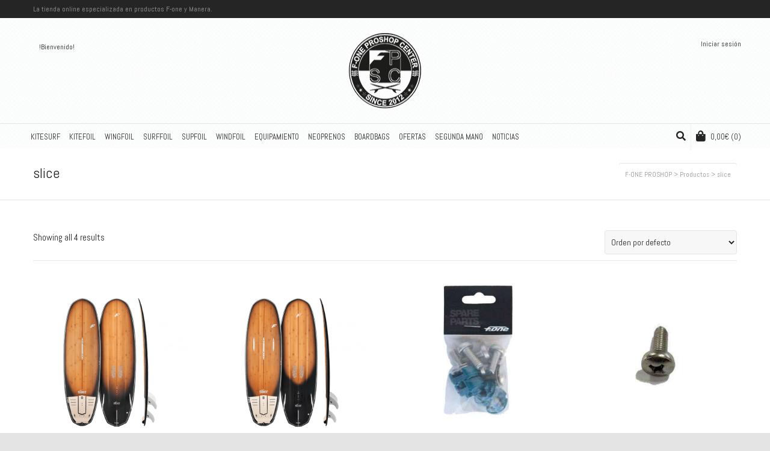

--- FILE ---
content_type: text/html; charset=UTF-8
request_url: https://foneproshop.com/etiqueta-producto/slice/
body_size: 20255
content:
<!DOCTYPE html>

<!--// OPEN HTML //-->
<html lang="es">

	<!--// OPEN HEAD //-->
	<head>
				
				
		<!--// SITE META //-->
		<meta charset="UTF-8" />	
		<meta name="viewport" content="width=device-width, user-scalable=no, initial-scale=1, maximum-scale=1">		
		<!--// PINGBACK //-->
		<link rel="pingback" href="https://foneproshop.com/xmlrpc.php" />
		
		<!--// WORDPRESS HEAD HOOK //-->
		    <script>
        writeCookie();
        function writeCookie()
        {
            the_cookie = document.cookie;
            if( the_cookie ){
                if( window.devicePixelRatio >= 2 ){
                    the_cookie = "pixel_ratio="+window.devicePixelRatio+";"+the_cookie;
                    document.cookie = the_cookie;
                }
            }
        }
    </script>
<meta name='robots' content='index, follow, max-image-preview:large, max-snippet:-1, max-video-preview:-1' />

	<!-- This site is optimized with the Yoast SEO plugin v20.5 - https://yoast.com/wordpress/plugins/seo/ -->
	<title>slice Archives - F-ONE PROSHOP</title>
	<link rel="canonical" href="https://foneproshop.com/etiqueta-producto/slice/" />
	<meta property="og:locale" content="es_ES" />
	<meta property="og:type" content="article" />
	<meta property="og:title" content="slice Archives - F-ONE PROSHOP" />
	<meta property="og:url" content="https://foneproshop.com/etiqueta-producto/slice/" />
	<meta property="og:site_name" content="F-ONE PROSHOP" />
	<meta name="twitter:card" content="summary_large_image" />
	<meta name="twitter:site" content="@foneproshop" />
	<script type="application/ld+json" class="yoast-schema-graph">{"@context":"https://schema.org","@graph":[{"@type":"CollectionPage","@id":"https://foneproshop.com/etiqueta-producto/slice/","url":"https://foneproshop.com/etiqueta-producto/slice/","name":"slice Archives - F-ONE PROSHOP","isPartOf":{"@id":"https://foneproshop.com/#website"},"primaryImageOfPage":{"@id":"https://foneproshop.com/etiqueta-producto/slice/#primaryimage"},"image":{"@id":"https://foneproshop.com/etiqueta-producto/slice/#primaryimage"},"thumbnailUrl":"https://foneproshop.com/wp-content/uploads/2023/09/mitu-pro-carbon-6-650x650-1.png","breadcrumb":{"@id":"https://foneproshop.com/etiqueta-producto/slice/#breadcrumb"},"inLanguage":"es"},{"@type":"ImageObject","inLanguage":"es","@id":"https://foneproshop.com/etiqueta-producto/slice/#primaryimage","url":"https://foneproshop.com/wp-content/uploads/2023/09/mitu-pro-carbon-6-650x650-1.png","contentUrl":"https://foneproshop.com/wp-content/uploads/2023/09/mitu-pro-carbon-6-650x650-1.png","width":1000,"height":1000},{"@type":"BreadcrumbList","@id":"https://foneproshop.com/etiqueta-producto/slice/#breadcrumb","itemListElement":[{"@type":"ListItem","position":1,"name":"Portada","item":"https://foneproshop.com/"},{"@type":"ListItem","position":2,"name":"slice"}]},{"@type":"WebSite","@id":"https://foneproshop.com/#website","url":"https://foneproshop.com/","name":"F-ONE PROSHOP","description":"Tienda kitesurf, sup, surf, wing y foil. Somos una tienda especializada en la venta online de material de kitesurf Denia, Alicante.","publisher":{"@id":"https://foneproshop.com/#organization"},"potentialAction":[{"@type":"SearchAction","target":{"@type":"EntryPoint","urlTemplate":"https://foneproshop.com/?s={search_term_string}"},"query-input":"required name=search_term_string"}],"inLanguage":"es"},{"@type":"Organization","@id":"https://foneproshop.com/#organization","name":"F-ONE PROSHOP","url":"https://foneproshop.com/","logo":{"@type":"ImageObject","inLanguage":"es","@id":"https://foneproshop.com/#/schema/logo/image/","url":"https://foneproshop.com/wp-content/uploads/2019/03/LogoNegro.png","contentUrl":"https://foneproshop.com/wp-content/uploads/2019/03/LogoNegro.png","width":120,"height":120,"caption":"F-ONE PROSHOP"},"image":{"@id":"https://foneproshop.com/#/schema/logo/image/"},"sameAs":["https://www.facebook.com/F.oneProShopCenter","https://twitter.com/foneproshop","https://www.instagram.com/foneproshopcenter/?hl=es","https://es.linkedin.com/company/f-one-proshopcenter-2-0?trk=public_profile_topcard_current_company","https://www.pinterest.es/foneproshop20/","https://www.youtube.com/channel/UCRxo-KGfMbj8DNEBGGsD6CQ"]}]}</script>
	<!-- / Yoast SEO plugin. -->


<link rel='dns-prefetch' href='//fonts.googleapis.com' />
<link rel="alternate" type="application/rss+xml" title="F-ONE PROSHOP &raquo; Feed" href="https://foneproshop.com/feed/" />
<link rel="alternate" type="application/rss+xml" title="F-ONE PROSHOP &raquo; Feed de los comentarios" href="https://foneproshop.com/comments/feed/" />
<link rel="alternate" type="application/rss+xml" title="F-ONE PROSHOP &raquo; slice Etiqueta Feed" href="https://foneproshop.com/etiqueta-producto/slice/feed/" />
<script type="text/javascript">
window._wpemojiSettings = {"baseUrl":"https:\/\/s.w.org\/images\/core\/emoji\/14.0.0\/72x72\/","ext":".png","svgUrl":"https:\/\/s.w.org\/images\/core\/emoji\/14.0.0\/svg\/","svgExt":".svg","source":{"concatemoji":"https:\/\/foneproshop.com\/wp-includes\/js\/wp-emoji-release.min.js?ver=6.1.9"}};
/*! This file is auto-generated */
!function(e,a,t){var n,r,o,i=a.createElement("canvas"),p=i.getContext&&i.getContext("2d");function s(e,t){var a=String.fromCharCode,e=(p.clearRect(0,0,i.width,i.height),p.fillText(a.apply(this,e),0,0),i.toDataURL());return p.clearRect(0,0,i.width,i.height),p.fillText(a.apply(this,t),0,0),e===i.toDataURL()}function c(e){var t=a.createElement("script");t.src=e,t.defer=t.type="text/javascript",a.getElementsByTagName("head")[0].appendChild(t)}for(o=Array("flag","emoji"),t.supports={everything:!0,everythingExceptFlag:!0},r=0;r<o.length;r++)t.supports[o[r]]=function(e){if(p&&p.fillText)switch(p.textBaseline="top",p.font="600 32px Arial",e){case"flag":return s([127987,65039,8205,9895,65039],[127987,65039,8203,9895,65039])?!1:!s([55356,56826,55356,56819],[55356,56826,8203,55356,56819])&&!s([55356,57332,56128,56423,56128,56418,56128,56421,56128,56430,56128,56423,56128,56447],[55356,57332,8203,56128,56423,8203,56128,56418,8203,56128,56421,8203,56128,56430,8203,56128,56423,8203,56128,56447]);case"emoji":return!s([129777,127995,8205,129778,127999],[129777,127995,8203,129778,127999])}return!1}(o[r]),t.supports.everything=t.supports.everything&&t.supports[o[r]],"flag"!==o[r]&&(t.supports.everythingExceptFlag=t.supports.everythingExceptFlag&&t.supports[o[r]]);t.supports.everythingExceptFlag=t.supports.everythingExceptFlag&&!t.supports.flag,t.DOMReady=!1,t.readyCallback=function(){t.DOMReady=!0},t.supports.everything||(n=function(){t.readyCallback()},a.addEventListener?(a.addEventListener("DOMContentLoaded",n,!1),e.addEventListener("load",n,!1)):(e.attachEvent("onload",n),a.attachEvent("onreadystatechange",function(){"complete"===a.readyState&&t.readyCallback()})),(e=t.source||{}).concatemoji?c(e.concatemoji):e.wpemoji&&e.twemoji&&(c(e.twemoji),c(e.wpemoji)))}(window,document,window._wpemojiSettings);
</script>
<style type="text/css">
img.wp-smiley,
img.emoji {
	display: inline !important;
	border: none !important;
	box-shadow: none !important;
	height: 1em !important;
	width: 1em !important;
	margin: 0 0.07em !important;
	vertical-align: -0.1em !important;
	background: none !important;
	padding: 0 !important;
}
</style>
	<link rel='stylesheet' id='wp-block-library-css' href='https://foneproshop.com/wp-includes/css/dist/block-library/style.min.css?ver=6.1.9' type='text/css' media='all' />
<link rel='stylesheet' id='wc-blocks-vendors-style-css' href='https://foneproshop.com/wp-content/plugins/woocommerce/packages/woocommerce-blocks/build/wc-blocks-vendors-style.css?ver=8.7.5' type='text/css' media='all' />
<link rel='stylesheet' id='wc-blocks-style-css' href='https://foneproshop.com/wp-content/plugins/woocommerce/packages/woocommerce-blocks/build/wc-blocks-style.css?ver=8.7.5' type='text/css' media='all' />
<link rel='stylesheet' id='classic-theme-styles-css' href='https://foneproshop.com/wp-includes/css/classic-themes.min.css?ver=1' type='text/css' media='all' />
<style id='global-styles-inline-css' type='text/css'>
body{--wp--preset--color--black: #000000;--wp--preset--color--cyan-bluish-gray: #abb8c3;--wp--preset--color--white: #ffffff;--wp--preset--color--pale-pink: #f78da7;--wp--preset--color--vivid-red: #cf2e2e;--wp--preset--color--luminous-vivid-orange: #ff6900;--wp--preset--color--luminous-vivid-amber: #fcb900;--wp--preset--color--light-green-cyan: #7bdcb5;--wp--preset--color--vivid-green-cyan: #00d084;--wp--preset--color--pale-cyan-blue: #8ed1fc;--wp--preset--color--vivid-cyan-blue: #0693e3;--wp--preset--color--vivid-purple: #9b51e0;--wp--preset--gradient--vivid-cyan-blue-to-vivid-purple: linear-gradient(135deg,rgba(6,147,227,1) 0%,rgb(155,81,224) 100%);--wp--preset--gradient--light-green-cyan-to-vivid-green-cyan: linear-gradient(135deg,rgb(122,220,180) 0%,rgb(0,208,130) 100%);--wp--preset--gradient--luminous-vivid-amber-to-luminous-vivid-orange: linear-gradient(135deg,rgba(252,185,0,1) 0%,rgba(255,105,0,1) 100%);--wp--preset--gradient--luminous-vivid-orange-to-vivid-red: linear-gradient(135deg,rgba(255,105,0,1) 0%,rgb(207,46,46) 100%);--wp--preset--gradient--very-light-gray-to-cyan-bluish-gray: linear-gradient(135deg,rgb(238,238,238) 0%,rgb(169,184,195) 100%);--wp--preset--gradient--cool-to-warm-spectrum: linear-gradient(135deg,rgb(74,234,220) 0%,rgb(151,120,209) 20%,rgb(207,42,186) 40%,rgb(238,44,130) 60%,rgb(251,105,98) 80%,rgb(254,248,76) 100%);--wp--preset--gradient--blush-light-purple: linear-gradient(135deg,rgb(255,206,236) 0%,rgb(152,150,240) 100%);--wp--preset--gradient--blush-bordeaux: linear-gradient(135deg,rgb(254,205,165) 0%,rgb(254,45,45) 50%,rgb(107,0,62) 100%);--wp--preset--gradient--luminous-dusk: linear-gradient(135deg,rgb(255,203,112) 0%,rgb(199,81,192) 50%,rgb(65,88,208) 100%);--wp--preset--gradient--pale-ocean: linear-gradient(135deg,rgb(255,245,203) 0%,rgb(182,227,212) 50%,rgb(51,167,181) 100%);--wp--preset--gradient--electric-grass: linear-gradient(135deg,rgb(202,248,128) 0%,rgb(113,206,126) 100%);--wp--preset--gradient--midnight: linear-gradient(135deg,rgb(2,3,129) 0%,rgb(40,116,252) 100%);--wp--preset--duotone--dark-grayscale: url('#wp-duotone-dark-grayscale');--wp--preset--duotone--grayscale: url('#wp-duotone-grayscale');--wp--preset--duotone--purple-yellow: url('#wp-duotone-purple-yellow');--wp--preset--duotone--blue-red: url('#wp-duotone-blue-red');--wp--preset--duotone--midnight: url('#wp-duotone-midnight');--wp--preset--duotone--magenta-yellow: url('#wp-duotone-magenta-yellow');--wp--preset--duotone--purple-green: url('#wp-duotone-purple-green');--wp--preset--duotone--blue-orange: url('#wp-duotone-blue-orange');--wp--preset--font-size--small: 13px;--wp--preset--font-size--medium: 20px;--wp--preset--font-size--large: 36px;--wp--preset--font-size--x-large: 42px;--wp--preset--spacing--20: 0.44rem;--wp--preset--spacing--30: 0.67rem;--wp--preset--spacing--40: 1rem;--wp--preset--spacing--50: 1.5rem;--wp--preset--spacing--60: 2.25rem;--wp--preset--spacing--70: 3.38rem;--wp--preset--spacing--80: 5.06rem;}:where(.is-layout-flex){gap: 0.5em;}body .is-layout-flow > .alignleft{float: left;margin-inline-start: 0;margin-inline-end: 2em;}body .is-layout-flow > .alignright{float: right;margin-inline-start: 2em;margin-inline-end: 0;}body .is-layout-flow > .aligncenter{margin-left: auto !important;margin-right: auto !important;}body .is-layout-constrained > .alignleft{float: left;margin-inline-start: 0;margin-inline-end: 2em;}body .is-layout-constrained > .alignright{float: right;margin-inline-start: 2em;margin-inline-end: 0;}body .is-layout-constrained > .aligncenter{margin-left: auto !important;margin-right: auto !important;}body .is-layout-constrained > :where(:not(.alignleft):not(.alignright):not(.alignfull)){max-width: var(--wp--style--global--content-size);margin-left: auto !important;margin-right: auto !important;}body .is-layout-constrained > .alignwide{max-width: var(--wp--style--global--wide-size);}body .is-layout-flex{display: flex;}body .is-layout-flex{flex-wrap: wrap;align-items: center;}body .is-layout-flex > *{margin: 0;}:where(.wp-block-columns.is-layout-flex){gap: 2em;}.has-black-color{color: var(--wp--preset--color--black) !important;}.has-cyan-bluish-gray-color{color: var(--wp--preset--color--cyan-bluish-gray) !important;}.has-white-color{color: var(--wp--preset--color--white) !important;}.has-pale-pink-color{color: var(--wp--preset--color--pale-pink) !important;}.has-vivid-red-color{color: var(--wp--preset--color--vivid-red) !important;}.has-luminous-vivid-orange-color{color: var(--wp--preset--color--luminous-vivid-orange) !important;}.has-luminous-vivid-amber-color{color: var(--wp--preset--color--luminous-vivid-amber) !important;}.has-light-green-cyan-color{color: var(--wp--preset--color--light-green-cyan) !important;}.has-vivid-green-cyan-color{color: var(--wp--preset--color--vivid-green-cyan) !important;}.has-pale-cyan-blue-color{color: var(--wp--preset--color--pale-cyan-blue) !important;}.has-vivid-cyan-blue-color{color: var(--wp--preset--color--vivid-cyan-blue) !important;}.has-vivid-purple-color{color: var(--wp--preset--color--vivid-purple) !important;}.has-black-background-color{background-color: var(--wp--preset--color--black) !important;}.has-cyan-bluish-gray-background-color{background-color: var(--wp--preset--color--cyan-bluish-gray) !important;}.has-white-background-color{background-color: var(--wp--preset--color--white) !important;}.has-pale-pink-background-color{background-color: var(--wp--preset--color--pale-pink) !important;}.has-vivid-red-background-color{background-color: var(--wp--preset--color--vivid-red) !important;}.has-luminous-vivid-orange-background-color{background-color: var(--wp--preset--color--luminous-vivid-orange) !important;}.has-luminous-vivid-amber-background-color{background-color: var(--wp--preset--color--luminous-vivid-amber) !important;}.has-light-green-cyan-background-color{background-color: var(--wp--preset--color--light-green-cyan) !important;}.has-vivid-green-cyan-background-color{background-color: var(--wp--preset--color--vivid-green-cyan) !important;}.has-pale-cyan-blue-background-color{background-color: var(--wp--preset--color--pale-cyan-blue) !important;}.has-vivid-cyan-blue-background-color{background-color: var(--wp--preset--color--vivid-cyan-blue) !important;}.has-vivid-purple-background-color{background-color: var(--wp--preset--color--vivid-purple) !important;}.has-black-border-color{border-color: var(--wp--preset--color--black) !important;}.has-cyan-bluish-gray-border-color{border-color: var(--wp--preset--color--cyan-bluish-gray) !important;}.has-white-border-color{border-color: var(--wp--preset--color--white) !important;}.has-pale-pink-border-color{border-color: var(--wp--preset--color--pale-pink) !important;}.has-vivid-red-border-color{border-color: var(--wp--preset--color--vivid-red) !important;}.has-luminous-vivid-orange-border-color{border-color: var(--wp--preset--color--luminous-vivid-orange) !important;}.has-luminous-vivid-amber-border-color{border-color: var(--wp--preset--color--luminous-vivid-amber) !important;}.has-light-green-cyan-border-color{border-color: var(--wp--preset--color--light-green-cyan) !important;}.has-vivid-green-cyan-border-color{border-color: var(--wp--preset--color--vivid-green-cyan) !important;}.has-pale-cyan-blue-border-color{border-color: var(--wp--preset--color--pale-cyan-blue) !important;}.has-vivid-cyan-blue-border-color{border-color: var(--wp--preset--color--vivid-cyan-blue) !important;}.has-vivid-purple-border-color{border-color: var(--wp--preset--color--vivid-purple) !important;}.has-vivid-cyan-blue-to-vivid-purple-gradient-background{background: var(--wp--preset--gradient--vivid-cyan-blue-to-vivid-purple) !important;}.has-light-green-cyan-to-vivid-green-cyan-gradient-background{background: var(--wp--preset--gradient--light-green-cyan-to-vivid-green-cyan) !important;}.has-luminous-vivid-amber-to-luminous-vivid-orange-gradient-background{background: var(--wp--preset--gradient--luminous-vivid-amber-to-luminous-vivid-orange) !important;}.has-luminous-vivid-orange-to-vivid-red-gradient-background{background: var(--wp--preset--gradient--luminous-vivid-orange-to-vivid-red) !important;}.has-very-light-gray-to-cyan-bluish-gray-gradient-background{background: var(--wp--preset--gradient--very-light-gray-to-cyan-bluish-gray) !important;}.has-cool-to-warm-spectrum-gradient-background{background: var(--wp--preset--gradient--cool-to-warm-spectrum) !important;}.has-blush-light-purple-gradient-background{background: var(--wp--preset--gradient--blush-light-purple) !important;}.has-blush-bordeaux-gradient-background{background: var(--wp--preset--gradient--blush-bordeaux) !important;}.has-luminous-dusk-gradient-background{background: var(--wp--preset--gradient--luminous-dusk) !important;}.has-pale-ocean-gradient-background{background: var(--wp--preset--gradient--pale-ocean) !important;}.has-electric-grass-gradient-background{background: var(--wp--preset--gradient--electric-grass) !important;}.has-midnight-gradient-background{background: var(--wp--preset--gradient--midnight) !important;}.has-small-font-size{font-size: var(--wp--preset--font-size--small) !important;}.has-medium-font-size{font-size: var(--wp--preset--font-size--medium) !important;}.has-large-font-size{font-size: var(--wp--preset--font-size--large) !important;}.has-x-large-font-size{font-size: var(--wp--preset--font-size--x-large) !important;}
.wp-block-navigation a:where(:not(.wp-element-button)){color: inherit;}
:where(.wp-block-columns.is-layout-flex){gap: 2em;}
.wp-block-pullquote{font-size: 1.5em;line-height: 1.6;}
</style>
<link rel='stylesheet' id='woocommerce-layout-css' href='https://foneproshop.com/wp-content/plugins/woocommerce/assets/css/woocommerce-layout.css?ver=7.1.0' type='text/css' media='all' />
<link rel='stylesheet' id='woocommerce-smallscreen-css' href='https://foneproshop.com/wp-content/plugins/woocommerce/assets/css/woocommerce-smallscreen.css?ver=7.1.0' type='text/css' media='only screen and (max-width: 768px)' />
<link rel='stylesheet' id='woocommerce-general-css' href='https://foneproshop.com/wp-content/plugins/woocommerce/assets/css/woocommerce.css?ver=7.1.0' type='text/css' media='all' />
<style id='woocommerce-inline-inline-css' type='text/css'>
.woocommerce form .form-row .required { visibility: visible; }
</style>
<link rel='stylesheet' id='wp-live-chat-support-css' href='https://foneproshop.com/wp-content/plugins/wp-live-chat-support/public/css/wplc-plugin-public.css?ver=10.0.16' type='text/css' media='all' />
<link rel='stylesheet' id='neighborhood-google-fonts-css' href='https://fonts.googleapis.com/css?family=Abel:400|Abel:400|Abel:400&#038;subset' type='text/css' media='all' />
<link rel='stylesheet' id='bootstrap-css' href='https://foneproshop.com/wp-content/themes/neighborhood/css/bootstrap.min.css' type='text/css' media='all' />
<link rel='stylesheet' id='font-awesome-v5-css' href='https://foneproshop.com/wp-content/themes/neighborhood/css/font-awesome.min.css?ver=5.2.0' type='text/css' media='all' />
<link rel='stylesheet' id='font-awesome-v4shims-css' href='https://foneproshop.com/wp-content/themes/neighborhood/css/v4-shims.min.css' type='text/css' media='all' />
<link rel='stylesheet' id='neighborhood-css' href='https://foneproshop.com/wp-content/themes/neighborhood/style.css' type='text/css' media='all' />
<link rel='stylesheet' id='bootstrap-responsive-css' href='https://foneproshop.com/wp-content/themes/neighborhood/css/bootstrap-responsive.min.css' type='text/css' media='all' />
<link rel='stylesheet' id='neighborhood-responsive-css' href='https://foneproshop.com/wp-content/themes/neighborhood/css/responsive.css' type='text/css' media='screen' />
<link rel='stylesheet' id='recent-posts-widget-with-thumbnails-public-style-css' href='https://foneproshop.com/wp-content/plugins/recent-posts-widget-with-thumbnails/public.css?ver=7.1.1' type='text/css' media='all' />
<script type='text/javascript' src='https://foneproshop.com/wp-includes/js/jquery/jquery.min.js?ver=3.6.1' id='jquery-core-js'></script>
<script type='text/javascript' src='https://foneproshop.com/wp-includes/js/jquery/jquery-migrate.min.js?ver=3.3.2' id='jquery-migrate-js'></script>
<script type='text/javascript' src='//foneproshop.com/wp-content/plugins/revslider/sr6/assets/js/rbtools.min.js?ver=6.7.40' async id='tp-tools-js'></script>
<script type='text/javascript' src='//foneproshop.com/wp-content/plugins/revslider/sr6/assets/js/rs6.min.js?ver=6.7.40' async id='revmin-js'></script>
<link rel="https://api.w.org/" href="https://foneproshop.com/wp-json/" /><link rel="alternate" type="application/json" href="https://foneproshop.com/wp-json/wp/v2/product_tag/478" /><link rel="EditURI" type="application/rsd+xml" title="RSD" href="https://foneproshop.com/xmlrpc.php?rsd" />
<meta name="generator" content="WordPress 6.1.9" />
<meta name="generator" content="WooCommerce 7.1.0" />
	<noscript><style>.woocommerce-product-gallery{ opacity: 1 !important; }</style></noscript>
	<!-- All in one Favicon 4.8 --><link rel="icon" href="https://foneproshop.com/wp-content/uploads/2020/06/logofav.png" type="image/png"/>
			<script type="text/javascript">
			var ajaxurl = 'https://foneproshop.com/wp-admin/admin-ajax.php';
			</script>
		<style type="text/css">
/*========== Web Font Styles ==========*/
body, h6, #sidebar .widget-heading h3, #header-search input, .header-items h3.phone-number, .related-wrap h4, #comments-list > h3, .item-heading h1, .sf-button, button, input[type="submit"], input[type="email"], input[type="reset"], input[type="button"], .spb_accordion_section h3, #header-login input, #mobile-navigation > div, .search-form input, input, button, select, textarea {font-family: "Helvetica", Palatino, Arial, Helvetica, Tahoma, sans-serif;}
h1, h2, h3, h4, h5, .custom-caption p, span.dropcap1, span.dropcap2, span.dropcap3, span.dropcap4, .spb_call_text, .impact-text, .testimonial-text, .header-advert {font-family: "Helvetica", Palatino, Arial, Helvetica, Tahoma, sans-serif;}
nav .menu li {font-family: "Helvetica", Palatino, Arial Helvetica, Tahoma, sans-serif;}
body, p, .masonry-items .blog-item .quote-excerpt, #commentform label, .contact-form label {font-size: 15px;line-height: 16px;}
h1, .spb_impact_text .spb_call_text, .impact-text {font-size: 24px;line-height: 34px;}
h2 {font-size: 20px;line-height: 30px;}
h3 {font-size: 18px;line-height: 24px;}
h4, .body-content.quote, #respond-wrap h3 {font-size: 16px;line-height: 20px;}
h5 {font-size: 14px;line-height: 18px;}
h6 {font-size: 14px;line-height: 16px;}
nav .menu li {font-size: 13px;}

/*========== Accent Styles ==========*/
::selection, ::-moz-selection {background-color: #0224ff; color: #fff;}
span.highlighted, span.dropcap4, .loved-item:hover .loved-count, .flickr-widget li, .portfolio-grid li, .wpcf7 input.wpcf7-submit[type="submit"], .woocommerce-page nav.woocommerce-pagination ul li span.current, .woocommerce nav.woocommerce-pagination ul li span.current, figcaption .product-added, .woocommerce .wc-new-badge, .yith-wcwl-wishlistexistsbrowse a, .yith-wcwl-wishlistaddedbrowse a, .woocommerce .widget_layered_nav ul li.chosen > *, .woocommerce .widget_layered_nav_filters ul li a {background-color: #0224ff!important; color: #ffffff;}
.sf-button.accent {background-color: #0224ff!important;}
a:hover, #sidebar a:hover, .pagination-wrap a:hover, .carousel-nav a:hover, .portfolio-pagination div:hover > i, #footer a:hover, #copyright a, .beam-me-up a:hover span, .portfolio-item .portfolio-item-permalink, .read-more-link, .blog-item .read-more, .blog-item-details a, .author-link, .comment-meta .edit-link a, .comment-meta .comment-reply a, #reply-title small a, ul.member-contact, ul.member-contact li a, #respond .form-submit input:hover, span.dropcap2, .spb_divider.go_to_top a, love-it-wrapper:hover .love-it, .love-it-wrapper:hover span, .love-it-wrapper .loved, .comments-likes a:hover i, .comments-likes .love-it-wrapper:hover a i, .comments-likes a:hover span, .love-it-wrapper:hover a i, .item-link:hover, #header-translation p a, #swift-slider .flex-caption-large h1 a:hover, .wooslider .slide-title a:hover, .caption-details-inner .details span > a, .caption-details-inner .chart span, .caption-details-inner .chart i, #swift-slider .flex-caption-large .chart i, #breadcrumbs a:hover, .ui-widget-content a:hover, .woocommerce form.cart button.single_add_to_cart_button:hover, .yith-wcwl-add-button a:hover, #product-img-slider li a.zoom:hover, .woocommerce .star-rating span, .mobile-search-link.active, .woocommerce div.product form.cart .button.add_to_cart_button {color: #0224ff;}
.carousel-wrap > a:hover, .ajax-search-results .all-results:hover, .search-result h5 a:hover {color: #0224ff!important;}
.comments-likes a:hover span, .comments-likes a:hover i {color: #0224ff!important;}
.read-more i:before, .read-more em:before {color: #0224ff;}
.bypostauthor .comment-wrap .comment-avatar,.search-form input:focus,.wpcf7 input[type="text"]:focus,.wpcf7 textarea:focus {border-color: #0224ff!important;}
nav .menu ul li:first-child:after,.navigation a:hover > .nav-text {border-bottom-color: #0224ff;}
nav .menu ul ul li:first-child:after {border-right-color: #0224ff;}
.spb_impact_text .spb_button span {color: #fff;}
article.type-post #respond .form-submit input#submit {background-color: #222222;}
.woocommerce .free-badge {background-color: #222222; color: #ffffff;}

/*========== Main Styles ==========*/
body {color: #222222;}
.pagination-wrap a, .search-pagination a {color: #222222;}
body {background: #e4e4e4 url(https://foneproshop.com/wp-content/themes/neighborhood/images/preset-backgrounds/grid_noise.png) repeat center top fixed;}
body {background-size: auto;}
#main-container, .tm-toggle-button-wrap a {background-color: #FFFFFF;}
a, .ui-widget-content a {color: #666666;}
.pagination-wrap li span.current, .pagination-wrap li a:hover {color: #ffffff;background: #0224ff;border-color: #0224ff;}
.pagination-wrap li a, .pagination-wrap li span.expand {color: #222222;border-color: #e4e4e4;}
.pagination-wrap li a, .pagination-wrap li span {background-color: #FFFFFF;}
input[type="text"], input[type="password"], input[type="email"], textarea, select {border-color: #e4e4e4;background: #f7f7f7;}
textarea:focus, input:focus {border-color: #999!important;}
.modal-header {background: #f7f7f7;}

/*========== Header Styles ==========*/
#logo > a.logo-link {height: 125px;width: auto;}#header-section.header-1 #header {padding: -80px 0;}#header-section.header-4 #header nav#main-navigation ul.menu > li, #header-section.header-5 #header nav#main-navigation ul.menu > li, #header-section.header-4 .header-right nav ul.menu > li, #header-section.header-5 .header-left nav ul.menu > li {line-height: -35px;}#header-section.header-4 #logo > a.logo-link, #header-section.header-5 #logo > a.logo-link {height: -35px;}.sf-super-search {background-color: #222222;}.sf-super-search .search-options .ss-dropdown > span, .sf-super-search .search-options input {color: #0224ff; border-bottom-color: #0224ff;}.sf-super-search .search-options .ss-dropdown ul li .fa-check {color: #0224ff;}.sf-super-search-go:hover, .sf-super-search-close:hover { background-color: #0224ff; border-color: #0224ff; color: #ffffff;}#top-bar {background: #252525; color: #999999;}
#top-bar .tb-welcome {border-color: #444444;}
#top-bar a {color: #ffffff;}
#top-bar .menu li {border-left-color: #444444; border-right-color: #444444;}
#top-bar .menu > li > a, #top-bar .menu > li.parent:after {color: #ffffff;}
#top-bar .menu > li > a:hover, #top-bar a:hover {color: #0224ff;}
#top-bar .show-menu {background-color: #444444;color: #222222;}
.header-languages .current-language {background: #0224ff; color: #ffffff;}
#header-section:before, #mini-header {background-color: #ffffff;background: -webkit-gradient(linear, 0% 0%, 0% 100%, from(#ffffff), to(#ffffff));background: -webkit-linear-gradient(top, #ffffff, #ffffff);background: -moz-linear-gradient(top, #ffffff, #ffffff);background: -ms-linear-gradient(top, #ffffff, #ffffff);background: -o-linear-gradient(top, #ffffff, #ffffff);}
#logo img {height: 125px;}
#header-section:before {opacity: 0.70;}
#header-section .header-menu .menu li, #mini-header .header-right nav .menu li {border-left-color: #e4e4e4;}
#header-section > #main-nav {border-top-color: #e4e4e4;}
.page-content {border-bottom-color: #e4e4e4;}

/*========== Navigation Styles ==========*/
#nav-pointer {background-color: #0224ff;}
.show-menu {background-color: #222222;color: #ffffff;}
nav .menu > li:before {background: #0224ff;}
nav .menu .sub-menu .parent > a:after {border-left-color: #0224ff;}
nav .menu ul.sub-menu {background-color: #FFFFFF;}
nav .menu ul.sub-menu li {border-bottom-color: #f0f0f0;border-bottom-style: dotted;}
li.menu-item.sf-mega-menu > ul.sub-menu > li {border-color: #f0f0f0;border-style: dotted;}
nav .menu > li a, #menubar-controls a {color: #252525;}
nav .menu > li:hover > a {color: #0224ff;}
nav .menu ul.sub-menu li > a, #top-bar nav .menu ul li > a {color: #252525;}
nav .menu ul.sub-menu li:hover > a {color: #ffffff!important; background: #0224ff;}
nav .menu li.parent > a:after, nav .menu li.parent > a:after:hover {color: #aaa;}
nav .menu li.current-menu-ancestor > a, nav .menu li.current-menu-item > a {color: #1bbeb4;}
nav .menu ul li.current-menu-ancestor > a, nav .menu ul li.current-menu-item > a {color: #ffffff; background: #0224ff;}
#main-nav .header-right ul.menu > li, .wishlist-item, .header-right .menu-search, .header-left .menu-search {border-left-color: #f0f0f0;}
#nav-search, #mini-search {background: #252525;}
#nav-search a, #mini-search a {color: #999999;}
.bag-header, .bag-product, .bag-empty, .wishlist-empty {border-color: #f0f0f0;}
.bag-buttons a {background-color: #f0f0f0; color: #252525;}
.bag-buttons a.checkout-button, .bag-buttons a.create-account-button, .woocommerce input.button.alt, .woocommerce .alt-button, .woocommerce button.button.alt, .woocommerce .button.checkout-button {background: #222222; color: #ffffff;}
.bag-buttons a:hover, .woocommerce .button.update-cart-button:hover {background: #0224ff; color: #ffffff;}
.bag-buttons a.checkout-button:hover, .woocommerce input.button.alt:hover, .woocommerce .alt-button:hover, .woocommerce button.button.alt:hover, .woocommerce .button.checkout-button:hover {background: #0224ff; color: #ffffff;}
nav.std-menu ul.menu > li.parent > a:after {border-bottom-color: #0224ff;}

/*========== Page Heading Styles ==========*/
#promo-bar {background-color: #ef3f32;}
#promo-bar * {color: #ffffff;}

/*========== Page Heading Styles ==========*/
.page-heading {background-color: #f7f7f7;border-bottom-color: #e4e4e4;}
.page-heading h1, .page-heading h3 {color: #222222;}
#breadcrumbs {background: #FFFFFF;}
#breadcrumbs {color: #999999;}
#breadcrumbs a, #breadcrumb i {color: #999999;}

/*========== Body Styles ==========*/
body, input[type="text"], input[type="password"], input[type="email"], textarea, select {color: #222222;}
h1, h1 a {color: #222222;}
h2, h2 a {color: #000000;}
h3, h3 a {color: #000000;}
h4, h4 a, .carousel-wrap > a {color: #000000;}
h5, h5 a {color: #000000;}
h6, h6 a {color: #000000;}
.spb_impact_text .spb_call_text, .impact-text {color: #222222;}
.read-more i, .read-more em {color: transparent;}

/*========== Content Styles ==========*/
.pb-border-bottom, .pb-border-top {border-color: #e4e4e4;}
#swift-slider ul.slides {background: #222222;}
#swift-slider .flex-caption .flex-caption-headline {background: #FFFFFF;}
#swift-slider .flex-caption .flex-caption-details .caption-details-inner {background: #FFFFFF; border-bottom: #e4e4e4}
#swift-slider .flex-caption-large, #swift-slider .flex-caption-large h1 a {color: #ffffff;}
#swift-slider .flex-caption h4 i {line-height: 20px;}
#swift-slider .flex-caption-large .comment-chart i {color: #ffffff;}
#swift-slider .flex-caption-large .loveit-chart span {color: #0224ff;}
#swift-slider .flex-caption-large a {color: #0224ff;}
#swift-slider .flex-caption .comment-chart i, #swift-slider .flex-caption .comment-chart span {color: #222222;}
figure .overlay {background-color: #0224ff;color: #fff;}
.overlay .thumb-info h4 {color: #fff;}
figure:hover .overlay {box-shadow: inset 0 0 0 500px #0224ff;}
h4.spb_heading span, h4.lined-heading span {background: #FFFFFF}
.spb_parallax_asset h4.spb_heading {border-bottom-color: #000000}
.carousel-wrap a.carousel-prev, .carousel-wrap a.carousel-next {background: #222222; color: #ffffff!important;}
.carousel-wrap a.carousel-prev:hover, .carousel-wrap a.carousel-next:hover {color: #0224ff!important;}

/*========== Sidebar Styles ==========*/
.sidebar .widget-heading h4 {color: #000000;}
.sidebar .widget-heading h4 span {background: #FFFFFF;}
.widget ul li {border-color: #e4e4e4;}
.widget_search form input {background: #f7f7f7;}
.widget .wp-tag-cloud li a {border-color: #e4e4e4;}
.widget .tagcloud a:hover, .widget ul.wp-tag-cloud li:hover > a {background: #0224ff; color: #ffffff;}
.loved-item .loved-count {color: #ffffff;background: #222222;}
.subscribers-list li > a.social-circle {color: #ffffff;background: #222222;}
.subscribers-list li:hover > a.social-circle {color: #fbfbfb;background: #0224ff;}
.sidebar .widget_categories ul > li a, .sidebar .widget_archive ul > li a, .sidebar .widget_nav_menu ul > li a, .sidebar .widget_meta ul > li a, .sidebar .widget_recent_entries ul > li, .widget_product_categories ul > li a, .widget_layered_nav ul > li a {color: #666666;}
.sidebar .widget_categories ul > li a:hover, .sidebar .widget_archive ul > li a:hover, .sidebar .widget_nav_menu ul > li a:hover, .widget_nav_menu ul > li.current-menu-item a, .sidebar .widget_meta ul > li a:hover, .sidebar .widget_recent_entries ul > li a:hover, .widget_product_categories ul > li a:hover, .widget_layered_nav ul > li a:hover {color: #0224ff;}
#calendar_wrap caption {border-bottom-color: #222222;}
.sidebar .widget_calendar tbody tr > td a {color: #ffffff;background-color: #222222;}
.sidebar .widget_calendar tbody tr > td a:hover {background-color: #0224ff;}
.sidebar .widget_calendar tfoot a {color: #222222;}
.sidebar .widget_calendar tfoot a:hover {color: #0224ff;}
.widget_calendar #calendar_wrap, .widget_calendar th, .widget_calendar tbody tr > td, .widget_calendar tbody tr > td.pad {border-color: #e4e4e4;}
.widget_neighborhood_infocus_widget .infocus-item h5 a {color: #222222;}
.widget_neighborhood_infocus_widget .infocus-item h5 a:hover {color: #0224ff;}
.sidebar .widget hr {border-color: #e4e4e4;}

/*========== Portfolio Styles ==========*/
.filter-wrap .select:after {background: #FFFFFF;}
.filter-wrap ul li a {color: #222222; background: #f7f7f7;}
.filter-wrap ul li a:hover {color: #0224ff;}
.filter-wrap ul li.selected a {color: #ffffff;background: #0224ff;}
.portfolio-item {border-bottom-color: #e4e4e4;}
.masonry-items .portfolio-item-details {border-color: #e4e4e4;background: #f7f7f7;}
.spb_portfolio_carousel_widget .portfolio-item {background: #FFFFFF;}
.spb_portfolio_carousel_widget .portfolio-item h4.portfolio-item-title a > i {line-height: 20px;}
.masonry-items .blog-item .blog-details-wrap:before {background-color: #f7f7f7;}
.masonry-items .portfolio-item figure {border-color: #e4e4e4;}
.portfolio-details-wrap span span {color: #666;}
.share-links > a:hover {color: #0224ff;}

/*========== Blog Styles ==========*/
.blog-aux-options li a, .blog-aux-options li form input {background: #f7f7f7;}
.blog-aux-options li.selected a {background: #0224ff;color: #ffffff;}
.blog-filter-wrap .aux-list li:hover {border-bottom-color: transparent;}
.blog-filter-wrap .aux-list li:hover a {color: #ffffff;background: #0224ff;}
.blog-item {border-color: #e4e4e4;}
.standard-post-details .standard-post-author {border-color: #e4e4e4;}
.masonry-items .blog-item {background: #f7f7f7;}
.mini-items .blog-item-details, .author-info-wrap, .related-wrap, .tags-link-wrap, .comment .comment-wrap, .share-links, .single-portfolio .share-links, .single .pagination-wrap {border-color: #e4e4e4;}
.related-wrap h4, #comments-list h4, #respond-wrap h3 {border-bottom-color: #000000;}
.related-item figure {background-color: #222222;}
.search-item-img .img-holder {background: #f7f7f7;border-color:#e4e4e4;}.required {color: #ee3c59;}
article.type-post #respond .form-submit input#submit {color: #fff;}
.comments-likes a i, .comments-likes a span, .comments-likes .love-it-wrapper a i {color: #222222;}
#respond .form-submit input:hover {color: #fff!important;}
.recent-post {background: #FFFFFF;}
.recent-post .post-item-details {border-top-color: #e4e4e4;color: #e4e4e4;}
.post-item-details span, .post-item-details a, .post-item-details .comments-likes a i, .post-item-details .comments-likes a span {color: #999;}

/*========== Shortcode Styles ==========*/
.sf-button.accent {color: #fff;}
a.sf-button:hover, #footer a.sf-button:hover {background-image: none;color: #fff!important;}
a.sf-button.green:hover, a.sf-button.lightgrey:hover, a.sf-button.limegreen:hover {color: #111!important;}
a.sf-button.white:hover {color: #0224ff!important;}
.wpcf7 input.wpcf7-submit[type="submit"] {color: #fff;}
.sf-icon {color: #07c1b6;}
.sf-icon-cont {background-color: #222222;}
span.dropcap3 {background: #000;color: #fff;}
span.dropcap4 {color: #fff;}
.spb_divider, .spb_divider.go_to_top_icon1, .spb_divider.go_to_top_icon2, .testimonials > li, .jobs > li, .spb_impact_text, .tm-toggle-button-wrap, .tm-toggle-button-wrap a, .portfolio-details-wrap, .spb_divider.go_to_top a {border-color: #e4e4e4;}
.spb_divider.go_to_top_icon1 a, .spb_divider.go_to_top_icon2 a {background: #FFFFFF;}
.spb_tabs .ui-tabs .ui-tabs-panel, .spb_content_element .ui-tabs .ui-tabs-nav, .ui-tabs .ui-tabs-nav li {border-color: #e4e4e4;}
.spb_accordion_section, .spb_tabs .ui-tabs .ui-tabs-panel, .spb_accordion .spb_accordion_section, .spb_accordion_section .ui-accordion-content, .spb_accordion .spb_accordion_section > h3.ui-state-active a, .ui-tabs .ui-tabs-nav li.ui-tabs-active a {background: #FFFFFF!important;}
.spb_tabs .nav-tabs li a {border-color: #e4e4e4;}
.spb_tabs .nav-tabs li.active a {border-bottom-color: transparent;}
.spb_tour .ui-tabs .ui-tabs-nav li a {border-color: #e4e4e4;}
.spb_tour.span3 .ui-tabs .ui-tabs-nav li {border-color: #e4e4e4!important;}
.ui-accordion h3.ui-accordion-header .ui-icon {color: #222222;}
.ui-accordion h3.ui-accordion-header.ui-state-active .ui-icon, .ui-accordion h3.ui-accordion-header.ui-state-active:hover .ui-icon {color: #0224ff;}
blockquote.pullquote {border-color: #e4e4e4;}
.borderframe img {border-color: #eeeeee;}
.labelled-pricing-table .column-highlight {background-color: #fff;}
.labelled-pricing-table .pricing-table-label-row, .labelled-pricing-table .pricing-table-row {background: #f5f5f5;}
.labelled-pricing-table .alt-row {background: #fbfbfb;}
.labelled-pricing-table .pricing-table-price {background: #999999;}
.labelled-pricing-table .pricing-table-package {background: #bbbbbb;}
.labelled-pricing-table .lpt-button-wrap {background: #e4e4e4;}
.labelled-pricing-table .lpt-button-wrap a.accent {background: #222!important;}
.labelled-pricing-table .column-highlight .lpt-button-wrap {background: transparent!important;}
.labelled-pricing-table .column-highlight .lpt-button-wrap a.accent {background: #0224ff!important;}
.column-highlight .pricing-table-price {color: #fff;background: #0046ea;border-bottom-color: #0046ea;}
.column-highlight .pricing-table-package {background: #b2c5f4;}
.column-highlight .pricing-table-details {background: #e5eeff;}
.spb_box_text.coloured .box-content-wrap {background: #07c1b6;color: #fff;}
.spb_box_text.whitestroke .box-content-wrap {background-color: #fff;border-color: #e4e4e4;}
.client-item figure {border-color: #e4e4e4;}
.client-item figure:hover {border-color: #333;}
ul.member-contact li a:hover {color: #333;}
.testimonials.carousel-items li {border-color: #e4e4e4;}
.testimonials.carousel-items li:after {border-left-color: #e4e4e4;border-top-color: #e4e4e4;}
.team-member .team-member-bio {border-bottom-color: #e4e4e4;}
.horizontal-break {background-color: #e4e4e4;}
.progress .bar {background-color: #0224ff;}
.progress.standard .bar {background: #0224ff;}

/*========== Footer Styles ==========*/
#footer {background: #ffffff;}
#footer, #footer p {color: #cccccc;}
#footer h4 {color: #cccccc;}
#footer h4:before {border-color: #000000;}
#footer h4 span {background: #ffffff;}
#footer a {color: #cccccc;}
#footer .widget ul li, #footer .widget_categories ul, #footer .widget_archive ul, #footer .widget_nav_menu ul, #footer .widget_recent_comments ul, #footer .widget_meta ul, #footer .widget_recent_entries ul, #footer .widget_product_categories ul {border-color: #000000;}
#copyright {background-color: #000000;border-top-color: #000000;}
#copyright p {color: #666666;}
#copyright a {color: #999999;}
#copyright a:hover {color: #0224ff;}
#footer .widget_calendar #calendar_wrap, #footer .widget_calendar th, #footer .widget_calendar tbody tr > td, #footer .widget_calendar tbody tr > td.pad {border-color: #000000;}
.widget input[type="email"] {background: #f7f7f7; color: #999}
#footer .widget hr {border-color: #000000;}

/*========== WooCommerce Styles ==========*/
.woocommerce nav.woocommerce-pagination, .woocommerce #content nav.woocommerce-pagination, .woocommerce-page nav.woocommerce-pagination, .woocommerce-page #content nav.woocommerce-pagination, .modal-body .comment-form-rating, .woocommerce form .form-row input.input-text, ul.checkout-process, #billing .proceed, ul.my-account-nav > li, .woocommerce #payment, .woocommerce-checkout p.thank-you, .woocommerce .order_details, .woocommerce-page .order_details, .review-order-wrap { border-color: #e4e4e4 ;}
.woocommerce-account p.myaccount_address, .woocommerce-account .page-content h2, p.no-items, #payment_heading {border-bottom-color: #e4e4e4;}
.woocommerce-MyAccount-navigation li {border-color: #e4e4e4;}.woocommerce-MyAccount-navigation li.is-active a, .woocommerce-MyAccount-navigation li a:hover {color: #222222;}.woocommerce .products ul, .woocommerce ul.products, .woocommerce-page .products ul, .woocommerce-page ul.products, p.no-items {border-top-color: #e4e4e4;}
.woocommerce-ordering .woo-select, .variations_form .woo-select, .add_review a, .woocommerce .quantity, .woocommerce-page .quantity, .woocommerce .coupon input.apply-coupon, .woocommerce table.shop_table tr td.product-remove .remove, .woocommerce .button.update-cart-button, .shipping-calculator-form .woo-select, .woocommerce .shipping-calc-wrap button[name="calc_shipping"], .woocommerce #billing_country_field .woo-select, .woocommerce #shipping_country_field .woo-select, .woocommerce #review_form #respond .form-submit input, .woocommerce form .form-row input.input-text, .woocommerce table.my_account_orders .order-actions .button, .woocommerce #payment div.payment_box, .woocommerce .widget_price_filter .price_slider_amount .button, .woocommerce.widget .buttons a, .woocommerce input[name="apply_coupon"], .woocommerce .cart input[name="update_cart"], .woocommerce-cart .wc-proceed-to-checkout a.checkout-button {background: #f7f7f7; color: #222222}
.woocommerce-page nav.woocommerce-pagination ul li span.current, .woocommerce nav.woocommerce-pagination ul li span.current { color: #ffffff;}
li.product figcaption a.product-added {color: #ffffff;}
.woocommerce ul.products li.product figure figcaption .shop-actions > a, .woocommerce ul.products li.product figure figcaption .shop-actions > a.product-added:hover {color: #ffffff;}
.woocommerce ul.products li.product figure figcaption .shop-actions > a:hover, ul.social-icons li a:hover {color: #0224ff;}
.woocommerce ul.products li.product figure figcaption, .yith-wcwl-add-to-wishlist, .yith-wcwl-add-button a, .woocommerce #account_details .login form p.form-row input[type="submit"], .my-account-login-wrap .login-wrap form.login p.form-row input[type="submit"], .woocommerce .my-account-login-wrap form input[type="submit"], .lost_reset_password p.form-row input[type="submit"], .track_order p.form-row input[type="submit"], .change_password_form p input[type="submit"], .woocommerce .wishlist_table tr td.product-add-to-cart a, .woocommerce input.button[name="save_address"], .woocommerce .woocommerce-message a.button, ul.products li.product a.quick-view-button, #login-form .modal-body form.login p.form-row input[type="submit"], .woocommerce input[name="save_account_details"], .login p.form-row input[type="submit"], #jckqv .cart .single_add_to_cart_button, #jckqv .cart .add_to_cart_button { background: #222222; color: #ffffff ;}
.woocommerce form.cart button.single_add_to_cart_button, .woocommerce p.cart a.single_add_to_cart_button, ul.products li.product a.quick-view-button, .woocommerce div.product form.cart .button.add_to_cart_button { background: #222222!important; color: #ffffff ;}
.woocommerce p.cart a.single_add_to_cart_button:hover {background: #222222; color: #0224ff ;}
.woocommerce table.shop_table tr td.product-remove .remove:hover, .woocommerce .coupon input.apply-coupon:hover, .woocommerce .shipping-calc-wrap button[name="calc_shipping"]:hover, .woocommerce .quantity .plus:hover, .woocommerce .quantity .minus:hover, .add_review a:hover, .woocommerce #review_form #respond .form-submit input:hover, .lost_reset_password p.form-row input[type="submit"]:hover, .track_order p.form-row input[type="submit"]:hover, .change_password_form p input[type="submit"]:hover, .woocommerce table.my_account_orders .order-actions .button:hover, .woocommerce .widget_price_filter .price_slider_amount .button:hover, .woocommerce.widget .buttons a:hover, .woocommerce .wishlist_table tr td.product-add-to-cart a:hover, .woocommerce input.button[name="save_address"]:hover, #login-form .modal-body form.login p.form-row input[type="submit"]:hover, .woocommerce input[name="save_account_details"]:hover, .woocommerce input[name="apply_coupon"]:hover, .woocommerce .cart input[name="update_cart"]:hover, .login p.form-row input[type="submit"]:hover, #jckqv .cart .single_add_to_cart_button:hover, #jckqv .cart .add_to_cart_button:hover, .woocommerce-cart .wc-proceed-to-checkout a.checkout-button:hover {background: #0224ff; color: #ffffff;}
.woocommerce #account_details .login, .woocommerce #account_details .login h4.lined-heading span, .my-account-login-wrap .login-wrap, .my-account-login-wrap .login-wrap h4.lined-heading span, .woocommerce div.product form.cart table div.quantity {background: #f7f7f7;}
.woocommerce .help-bar ul li a:hover, .woocommerce .continue-shopping:hover, .woocommerce .address .edit-address:hover, .my_account_orders td.order-number a:hover, .product_meta a.inline:hover { border-bottom-color: #0224ff;}
.woocommerce .order-info, .woocommerce .order-info mark {background: #0224ff; color: #ffffff;}
.woocommerce #payment div.payment_box:after {border-bottom-color: #f7f7f7;}
.woocommerce .widget_price_filter .price_slider_wrapper .ui-widget-content {background: #e4e4e4;}
.woocommerce .widget_price_filter .ui-slider-horizontal .ui-slider-range {background: #f7f7f7;}
.yith-wcwl-wishlistexistsbrowse a:hover, .yith-wcwl-wishlistaddedbrowse a:hover {color: #ffffff;}
.woocommerce ul.products li.product .price, .woocommerce div.product p.price {color: #222222;}
@media only screen and (min-width: 768px) {.woocommerce div.product div.images {width: 55%;}.woocommerce div.product div.summary {width: 43%;}}
/*========== Asset Background Styles ==========*/
.asset-bg {border-color: #e4e4e4;}
.asset-bg.alt-one {background-color: #FFFFFF;}
.asset-bg.alt-one, .asset-bg.alt-one h1, .asset-bg.alt-one h2, .asset-bg.alt-one h3, .asset-bg.alt-one h3, .asset-bg.alt-one h4, .asset-bg.alt-one h5, .asset-bg.alt-one h6, .alt-one .carousel-wrap > a {color: #222222;}
.alt-one.full-width-text:after {border-top-color:#FFFFFF;}
.alt-one h4.spb_text_heading {border-bottom-color:#222222;}
.alt-one h4.spb_heading:before {border-top-color:#222222;}
.asset-bg.alt-two {background-color: #FFFFFF;}
.asset-bg.alt-two, .asset-bg.alt-two h1, .asset-bg.alt-two h2, .asset-bg.alt-two h3, .asset-bg.alt-two h3, .asset-bg.alt-two h4, .asset-bg.alt-two h5, .asset-bg.alt-two h6, .alt-two .carousel-wrap > a {color: #222222;}
.alt-two.full-width-text:after {border-top-color:#FFFFFF;}
.alt-two h4.spb_text_heading {border-bottom-color:#222222;}
.alt-two h4.spb_heading:before {border-top-color:#222222;}
.asset-bg.alt-three {background-color: #FFFFFF;}
.asset-bg.alt-three, .asset-bg.alt-three h1, .asset-bg.alt-three h2, .asset-bg.alt-three h3, .asset-bg.alt-three h3, .asset-bg.alt-three h4, .asset-bg.alt-three h5, .asset-bg.alt-three h6, .alt-three .carousel-wrap > a {color: #222222;}
.alt-three.full-width-text:after {border-top-color:#FFFFFF;}
.alt-three h4.spb_text_heading {border-bottom-color:#222222;}
.alt-three h4.spb_heading:before {border-top-color:#222222;}
.asset-bg.alt-four {background-color: #FFFFFF;}
.asset-bg.alt-four, .asset-bg.alt-four h1, .asset-bg.alt-four h2, .asset-bg.alt-four h3, .asset-bg.alt-four h3, .asset-bg.alt-four h4, .asset-bg.alt-four h5, .asset-bg.alt-four h6, .alt-four .carousel-wrap > a {color: #222222;}
.alt-four.full-width-text:after {border-top-color:#FFFFFF;}
.alt-four h4.spb_text_heading {border-bottom-color:#222222;}
.alt-four h4.spb_heading:before {border-top-color:#222222;}
.asset-bg.alt-five {background-color: #FFFFFF;}
.asset-bg.alt-five, .asset-bg.alt-five h1, .asset-bg.alt-five h2, .asset-bg.alt-five h3, .asset-bg.alt-five h3, .asset-bg.alt-five h4, .asset-bg.alt-five h5, .asset-bg.alt-five h6, .alt-five .carousel-wrap > a {color: #222222;}
.alt-five.full-width-text:after {border-top-color:#FFFFFF;}
.alt-five h4.spb_text_heading {border-bottom-color:#222222;}
.alt-five h4.spb_heading:before {border-top-color:#222222;}
.asset-bg.alt-six {background-color: #FFFFFF;}
.asset-bg.alt-six, .asset-bg.alt-six h1, .asset-bg.alt-six h2, .asset-bg.alt-six h3, .asset-bg.alt-six h3, .asset-bg.alt-six h4, .asset-bg.alt-six h5, .asset-bg.alt-six h6, .alt-six .carousel-wrap > a {color: #222222;}
.alt-six.full-width-text:after {border-top-color:#FFFFFF;}
.alt-six h4.spb_text_heading {border-bottom-color:#222222;}
.alt-six h4.spb_heading:before {border-top-color:#222222;}
.asset-bg.alt-seven {background-color: #FFFFFF;}
.asset-bg.alt-seven, .asset-bg.alt-seven h1, .asset-bg.alt-seven h2, .asset-bg.alt-seven h3, .asset-bg.alt-seven h3, .asset-bg.alt-seven h4, .asset-bg.alt-seven h5, .asset-bg.alt-seven h6, .alt-seven .carousel-wrap > a {color: #222222;}
.alt-seven.full-width-text:after {border-top-color:#FFFFFF;}
.alt-seven h4.spb_text_heading {border-bottom-color:#222222;}
.alt-seven h4.spb_heading:before {border-top-color:#222222;}
.asset-bg.alt-eight {background-color: #FFFFFF;}
.asset-bg.alt-eight, .asset-bg.alt-eight h1, .asset-bg.alt-eight h2, .asset-bg.alt-eight h3, .asset-bg.alt-eight h3, .asset-bg.alt-eight h4, .asset-bg.alt-eight h5, .asset-bg.alt-eight h6, .alt-eight .carousel-wrap > a {color: #222222;}
.alt-eight.full-width-text:after {border-top-color:#FFFFFF;}
.alt-eight h4.spb_text_heading {border-bottom-color:#222222;}
.alt-eight h4.spb_heading:before {border-top-color:#222222;}
.asset-bg.alt-nine {background-color: #FFFFFF;}
.asset-bg.alt-nine, .asset-bg.alt-nine h1, .asset-bg.alt-nine h2, .asset-bg.alt-nine h3, .asset-bg.alt-nine h3, .asset-bg.alt-nine h4, .asset-bg.alt-nine h5, .asset-bg.alt-nine h6, .alt-nine .carousel-wrap > a {color: #222222;}
.alt-nine.full-width-text:after {border-top-color:#FFFFFF;}
.alt-nine h4.spb_text_heading {border-bottom-color:#222222;}
.alt-nine h4.spb_heading:before {border-top-color:#222222;}
.asset-bg.alt-ten {background-color: #FFFFFF;}
.asset-bg.alt-ten, .asset-bg.alt-ten h1, .asset-bg.alt-ten h2, .asset-bg.alt-ten h3, .asset-bg.alt-ten h3, .asset-bg.alt-ten h4, .asset-bg.alt-ten h5, .asset-bg.alt-ten h6, .alt-ten .carousel-wrap > a {color: #222222;}
.alt-ten.full-width-text:after {border-top-color:#FFFFFF;}
.alt-ten h4.spb_text_heading {border-bottom-color:#222222;}
.alt-ten h4.spb_heading:before {border-top-color:#222222;}

/*========== Custom Font Styles ==========*/
body, h6, #sidebar .widget-heading h3, #header-search input, .header-items h3.phone-number, .related-wrap h4, #comments-list > h4, .item-heading h1, .sf-button, button, input[type="submit"], input[type="reset"], input[type="button"], input[type="email"], .spb_accordion_section h3, #header-login input, #mobile-navigation > div, .search-form input, input, button, select, textarea {font-family: "Abel", sans-serif;font-weight: 400;}
h1, h2, h3, h4, h5, .heading-font, .custom-caption p, span.dropcap1, span.dropcap2, span.dropcap3, span.dropcap4, .spb_call_text, .impact-text, .testimonial-text, .header-advert, .spb_call_text, .impact-text {font-family: "Abel", sans-serif;font-weight: 400;}
nav .menu li, nav.std-menu .menu li {font-family: "Abel", sans-serif;font-weight: 400;}

/*========== Responsive Coloured Styles ==========*/
@media only screen and (max-width: 767px) {#top-bar nav .menu > li {border-top-color: #444444;}
nav .menu > li {border-top-color: #e4e4e4;}
}

/*========== User Custom CSS Styles ==========*/
#top-bar .menu > li {
    font-size: 13px;
}
</style>
<meta name="generator" content="Powered by Slider Revolution 6.7.40 - responsive, Mobile-Friendly Slider Plugin for WordPress with comfortable drag and drop interface." />
<link rel="icon" href="https://foneproshop.com/wp-content/uploads/2021/01/cropped-FPSC_LOGO_ORIGINAL_SIN-CENTER-2019_600-100x100.jpg" sizes="32x32" />
<link rel="icon" href="https://foneproshop.com/wp-content/uploads/2021/01/cropped-FPSC_LOGO_ORIGINAL_SIN-CENTER-2019_600-350x350.jpg" sizes="192x192" />
<link rel="apple-touch-icon" href="https://foneproshop.com/wp-content/uploads/2021/01/cropped-FPSC_LOGO_ORIGINAL_SIN-CENTER-2019_600-350x350.jpg" />
<meta name="msapplication-TileImage" content="https://foneproshop.com/wp-content/uploads/2021/01/cropped-FPSC_LOGO_ORIGINAL_SIN-CENTER-2019_600-350x350.jpg" />
<script>function setREVStartSize(e){
			//window.requestAnimationFrame(function() {
				window.RSIW = window.RSIW===undefined ? window.innerWidth : window.RSIW;
				window.RSIH = window.RSIH===undefined ? window.innerHeight : window.RSIH;
				try {
					var pw = document.getElementById(e.c).parentNode.offsetWidth,
						newh;
					pw = pw===0 || isNaN(pw) || (e.l=="fullwidth" || e.layout=="fullwidth") ? window.RSIW : pw;
					e.tabw = e.tabw===undefined ? 0 : parseInt(e.tabw);
					e.thumbw = e.thumbw===undefined ? 0 : parseInt(e.thumbw);
					e.tabh = e.tabh===undefined ? 0 : parseInt(e.tabh);
					e.thumbh = e.thumbh===undefined ? 0 : parseInt(e.thumbh);
					e.tabhide = e.tabhide===undefined ? 0 : parseInt(e.tabhide);
					e.thumbhide = e.thumbhide===undefined ? 0 : parseInt(e.thumbhide);
					e.mh = e.mh===undefined || e.mh=="" || e.mh==="auto" ? 0 : parseInt(e.mh,0);
					if(e.layout==="fullscreen" || e.l==="fullscreen")
						newh = Math.max(e.mh,window.RSIH);
					else{
						e.gw = Array.isArray(e.gw) ? e.gw : [e.gw];
						for (var i in e.rl) if (e.gw[i]===undefined || e.gw[i]===0) e.gw[i] = e.gw[i-1];
						e.gh = e.el===undefined || e.el==="" || (Array.isArray(e.el) && e.el.length==0)? e.gh : e.el;
						e.gh = Array.isArray(e.gh) ? e.gh : [e.gh];
						for (var i in e.rl) if (e.gh[i]===undefined || e.gh[i]===0) e.gh[i] = e.gh[i-1];
											
						var nl = new Array(e.rl.length),
							ix = 0,
							sl;
						e.tabw = e.tabhide>=pw ? 0 : e.tabw;
						e.thumbw = e.thumbhide>=pw ? 0 : e.thumbw;
						e.tabh = e.tabhide>=pw ? 0 : e.tabh;
						e.thumbh = e.thumbhide>=pw ? 0 : e.thumbh;
						for (var i in e.rl) nl[i] = e.rl[i]<window.RSIW ? 0 : e.rl[i];
						sl = nl[0];
						for (var i in nl) if (sl>nl[i] && nl[i]>0) { sl = nl[i]; ix=i;}
						var m = pw>(e.gw[ix]+e.tabw+e.thumbw) ? 1 : (pw-(e.tabw+e.thumbw)) / (e.gw[ix]);
						newh =  (e.gh[ix] * m) + (e.tabh + e.thumbh);
					}
					var el = document.getElementById(e.c);
					if (el!==null && el) el.style.height = newh+"px";
					el = document.getElementById(e.c+"_wrapper");
					if (el!==null && el) {
						el.style.height = newh+"px";
						el.style.display = "block";
					}
				} catch(e){
					console.log("Failure at Presize of Slider:" + e)
				}
			//});
		  };</script>
		<style type="text/css" id="wp-custom-css">
			.product .product-details .posted_in {
    display: none;
}
.summary .product_meta {
    display: none;
}
nav#main-navigation .menu > li > a {
    padding: 0 6px;
}
.woocommerce ul.products li.product figure {
    -webkit-box-shadow: none;
    -moz-box-shadow: none;
    box-shadow: none;
}
.woocommerce ul.products li.product h3, .woocommerce-page ul.products li.product h3 {
    text-align: center;
    font-weight: bold;
}
ul.products li.product .product-details {
    float: none;
}
ul.products li.product .price, .woocommerce ul.products li.product .price {
    float: none;
    font-size: 16px;
    text-align: center;
    padding-top: 10px;
}
nav .menu li > a {
    padding: 0 8px;
}
.lsi-social-icons li a {
    padding: 8px 8px 5px 8px !important;
}
.recent-post .post-details {
    display: none;
}
recent-post h5 {
    margin-bottom: 10px;
    font-weight: bold;
    font-size: 16px;
}
.details-wrap .excerpt {
    color: gray;
}
#footer h4 {
    color: #000000;
}
.recent-post h5 {
    margin-bottom: 10px;
    font-weight: bold;
    font-size: 16px;
}
small.woocommerce-price-suffix {
    color: #888;
    font-size: 11px;
    display: block;
}
.recent-post h5 {
    margin-bottom: 10px;
    font-weight: bold;
    font-size: 16px;
}
small.woocommerce-price-suffix {
    color: #888;
    font-size: 11px;
    display: block;
}


@media only screen and (max-width: 767px) {
    .woocommerce ul.products li.product .price {
        margin-top: 0;
    }

    li.product figcaption .shop-actions{
        display: none;
    }
}

@media only screen and (max-width: 979px) {
      
     nav#main-navigation .menu > li > a {
         padding: 12px 0 !important;
     }

}
	
#footer a {
    color: #000000;
}
		</style>
			
	<!--// CLOSE HEAD //-->
	</head>
	
	<!--// OPEN BODY //-->
	<body class="archive tax-product_tag term-slice term-478 wp-custom-logo page-shadow responsive-fluid  theme-neighborhood woocommerce woocommerce-page woocommerce-no-js">
		
		<svg xmlns="http://www.w3.org/2000/svg" viewBox="0 0 0 0" width="0" height="0" focusable="false" role="none" style="visibility: hidden; position: absolute; left: -9999px; overflow: hidden;" ><defs><filter id="wp-duotone-dark-grayscale"><feColorMatrix color-interpolation-filters="sRGB" type="matrix" values=" .299 .587 .114 0 0 .299 .587 .114 0 0 .299 .587 .114 0 0 .299 .587 .114 0 0 " /><feComponentTransfer color-interpolation-filters="sRGB" ><feFuncR type="table" tableValues="0 0.49803921568627" /><feFuncG type="table" tableValues="0 0.49803921568627" /><feFuncB type="table" tableValues="0 0.49803921568627" /><feFuncA type="table" tableValues="1 1" /></feComponentTransfer><feComposite in2="SourceGraphic" operator="in" /></filter></defs></svg><svg xmlns="http://www.w3.org/2000/svg" viewBox="0 0 0 0" width="0" height="0" focusable="false" role="none" style="visibility: hidden; position: absolute; left: -9999px; overflow: hidden;" ><defs><filter id="wp-duotone-grayscale"><feColorMatrix color-interpolation-filters="sRGB" type="matrix" values=" .299 .587 .114 0 0 .299 .587 .114 0 0 .299 .587 .114 0 0 .299 .587 .114 0 0 " /><feComponentTransfer color-interpolation-filters="sRGB" ><feFuncR type="table" tableValues="0 1" /><feFuncG type="table" tableValues="0 1" /><feFuncB type="table" tableValues="0 1" /><feFuncA type="table" tableValues="1 1" /></feComponentTransfer><feComposite in2="SourceGraphic" operator="in" /></filter></defs></svg><svg xmlns="http://www.w3.org/2000/svg" viewBox="0 0 0 0" width="0" height="0" focusable="false" role="none" style="visibility: hidden; position: absolute; left: -9999px; overflow: hidden;" ><defs><filter id="wp-duotone-purple-yellow"><feColorMatrix color-interpolation-filters="sRGB" type="matrix" values=" .299 .587 .114 0 0 .299 .587 .114 0 0 .299 .587 .114 0 0 .299 .587 .114 0 0 " /><feComponentTransfer color-interpolation-filters="sRGB" ><feFuncR type="table" tableValues="0.54901960784314 0.98823529411765" /><feFuncG type="table" tableValues="0 1" /><feFuncB type="table" tableValues="0.71764705882353 0.25490196078431" /><feFuncA type="table" tableValues="1 1" /></feComponentTransfer><feComposite in2="SourceGraphic" operator="in" /></filter></defs></svg><svg xmlns="http://www.w3.org/2000/svg" viewBox="0 0 0 0" width="0" height="0" focusable="false" role="none" style="visibility: hidden; position: absolute; left: -9999px; overflow: hidden;" ><defs><filter id="wp-duotone-blue-red"><feColorMatrix color-interpolation-filters="sRGB" type="matrix" values=" .299 .587 .114 0 0 .299 .587 .114 0 0 .299 .587 .114 0 0 .299 .587 .114 0 0 " /><feComponentTransfer color-interpolation-filters="sRGB" ><feFuncR type="table" tableValues="0 1" /><feFuncG type="table" tableValues="0 0.27843137254902" /><feFuncB type="table" tableValues="0.5921568627451 0.27843137254902" /><feFuncA type="table" tableValues="1 1" /></feComponentTransfer><feComposite in2="SourceGraphic" operator="in" /></filter></defs></svg><svg xmlns="http://www.w3.org/2000/svg" viewBox="0 0 0 0" width="0" height="0" focusable="false" role="none" style="visibility: hidden; position: absolute; left: -9999px; overflow: hidden;" ><defs><filter id="wp-duotone-midnight"><feColorMatrix color-interpolation-filters="sRGB" type="matrix" values=" .299 .587 .114 0 0 .299 .587 .114 0 0 .299 .587 .114 0 0 .299 .587 .114 0 0 " /><feComponentTransfer color-interpolation-filters="sRGB" ><feFuncR type="table" tableValues="0 0" /><feFuncG type="table" tableValues="0 0.64705882352941" /><feFuncB type="table" tableValues="0 1" /><feFuncA type="table" tableValues="1 1" /></feComponentTransfer><feComposite in2="SourceGraphic" operator="in" /></filter></defs></svg><svg xmlns="http://www.w3.org/2000/svg" viewBox="0 0 0 0" width="0" height="0" focusable="false" role="none" style="visibility: hidden; position: absolute; left: -9999px; overflow: hidden;" ><defs><filter id="wp-duotone-magenta-yellow"><feColorMatrix color-interpolation-filters="sRGB" type="matrix" values=" .299 .587 .114 0 0 .299 .587 .114 0 0 .299 .587 .114 0 0 .299 .587 .114 0 0 " /><feComponentTransfer color-interpolation-filters="sRGB" ><feFuncR type="table" tableValues="0.78039215686275 1" /><feFuncG type="table" tableValues="0 0.94901960784314" /><feFuncB type="table" tableValues="0.35294117647059 0.47058823529412" /><feFuncA type="table" tableValues="1 1" /></feComponentTransfer><feComposite in2="SourceGraphic" operator="in" /></filter></defs></svg><svg xmlns="http://www.w3.org/2000/svg" viewBox="0 0 0 0" width="0" height="0" focusable="false" role="none" style="visibility: hidden; position: absolute; left: -9999px; overflow: hidden;" ><defs><filter id="wp-duotone-purple-green"><feColorMatrix color-interpolation-filters="sRGB" type="matrix" values=" .299 .587 .114 0 0 .299 .587 .114 0 0 .299 .587 .114 0 0 .299 .587 .114 0 0 " /><feComponentTransfer color-interpolation-filters="sRGB" ><feFuncR type="table" tableValues="0.65098039215686 0.40392156862745" /><feFuncG type="table" tableValues="0 1" /><feFuncB type="table" tableValues="0.44705882352941 0.4" /><feFuncA type="table" tableValues="1 1" /></feComponentTransfer><feComposite in2="SourceGraphic" operator="in" /></filter></defs></svg><svg xmlns="http://www.w3.org/2000/svg" viewBox="0 0 0 0" width="0" height="0" focusable="false" role="none" style="visibility: hidden; position: absolute; left: -9999px; overflow: hidden;" ><defs><filter id="wp-duotone-blue-orange"><feColorMatrix color-interpolation-filters="sRGB" type="matrix" values=" .299 .587 .114 0 0 .299 .587 .114 0 0 .299 .587 .114 0 0 .299 .587 .114 0 0 " /><feComponentTransfer color-interpolation-filters="sRGB" ><feFuncR type="table" tableValues="0.098039215686275 1" /><feFuncG type="table" tableValues="0 0.66274509803922" /><feFuncB type="table" tableValues="0.84705882352941 0.41960784313725" /><feFuncA type="table" tableValues="1 1" /></feComponentTransfer><feComposite in2="SourceGraphic" operator="in" /></filter></defs></svg>
				
		<!--// OPEN #container //-->
				<div id="container">
					
						
			<!--// HEADER //-->
			<div class="header-wrap">
				
									<!--// TOP BAR //-->
					<div id="top-bar" class="tb-3">
<div class="container">
<div class="row">
<div class="tb-left span6 clearfix">
<div class="tb-text clearfix">La tienda online especializada en productos F-one y Manera.</div>
</div> <!-- CLOSE .tb-left -->
<div class="tb-right span6 clearfix">
<nav class="top-menu clearfix">
</nav>
</div> <!-- CLOSE .tb-right -->
</div> <!-- CLOSE .row -->
</div> <!-- CLOSE .container -->
</div> <!-- CLOSE #top-bar -->
					
					
				<div id="header-section" class="header-1 logo-fade">
					<header id="header" class="clearfix">
<div class="container">
<div class="header-row row">
<div class="header-left span4"><nav class="std-menu header-menu">
<ul class="menu">
<li class="tb-welcome">!Bienvenido!</li>
</ul>
</nav>
</div>
<div id="logo" class="span4 logo-center clearfix">
<a class="logo-link" href="https://foneproshop.com">
<img class="standard" src="https://foneproshop.com/wp-content/uploads/2019/03/LogoNegro.png" alt="F-ONE PROSHOP" width="120" height="120" />
</a>
<a href="#" class="hidden-desktop show-main-nav"><i class="fas fa-align-justify"></i></a>
<a href="https://foneproshop.com/carro/" class="hidden-desktop mobile-cart-link"><i class="fas fa-shopping-bag"></i></a>
<a href="#" class="hidden-desktop mobile-search-link"><i class="fas fa-search"></i></a>
</div>
<div class="header-right span4"><nav class="std-menu header-menu">
<ul class="menu">
<li><a href="https://foneproshop.com/mi-cuenta/">Iniciar sesión</a>
</ul>
</nav>
</div>
</div> <!-- CLOSE .row -->
</div> <!-- CLOSE .container -->
</header>
<form method="get" class="mobile-search-form container" action="https://foneproshop.com/"><input type="text" placeholder="Buscar" name="s" autocomplete="off" /></form><div id="main-nav">
<div class="container">
<div class="row">
<div class="span9">
<nav id="main-navigation" class="std-menu clearfix">
<div class="menu-productos-container"><ul id="menu-productos" class="menu"><li  class="menu-item-804 menu-item menu-item-type-taxonomy menu-item-object-product_cat menu-item-has-children sf-std-menu        " ><a href="https://foneproshop.com/categoria-producto/kitesurf/"><span class="menu-item-text">KITESURF</span></a>
<ul class="sub-menu">
	<li  class="menu-item-15618 menu-item menu-item-type-taxonomy menu-item-object-product_cat sf-std-menu        " ><a href="https://foneproshop.com/categoria-producto/kitesurf/kitesurf-cometas/">COMETAS</a></li>
	<li  class="menu-item-15554 menu-item menu-item-type-taxonomy menu-item-object-product_cat sf-std-menu        " ><a href="https://foneproshop.com/categoria-producto/kitesurf/kitesurf-twintips/">TWINTIPS</a></li>
	<li  class="menu-item-15553 menu-item menu-item-type-taxonomy menu-item-object-product_cat sf-std-menu        " ><a href="https://foneproshop.com/categoria-producto/kitesurf/kitesurf-surfkite/">SURFKITES</a></li>
	<li  class="menu-item-15591 menu-item menu-item-type-taxonomy menu-item-object-product_cat sf-std-menu        " ><a href="https://foneproshop.com/categoria-producto/kitesurf/accesorios-kitesurf/">ACCESORIOS</a></li>
</ul>
</li>
<li  class="menu-item-26474 menu-item menu-item-type-taxonomy menu-item-object-product_cat menu-item-has-children sf-std-menu        " ><a href="https://foneproshop.com/categoria-producto/kitefoil/"><span class="menu-item-text">KITEFOIL</span></a>
<ul class="sub-menu">
	<li  class="menu-item-26475 menu-item menu-item-type-taxonomy menu-item-object-product_cat sf-std-menu        " ><a href="https://foneproshop.com/categoria-producto/kitefoil/foilboards/">TABLAS</a></li>
	<li  class="menu-item-26476 menu-item menu-item-type-taxonomy menu-item-object-product_cat sf-std-menu        " ><a href="https://foneproshop.com/categoria-producto/kitefoil/foils/">FOILS</a></li>
	<li  class="menu-item-26482 menu-item menu-item-type-taxonomy menu-item-object-product_cat sf-std-menu        " ><a href="https://foneproshop.com/categoria-producto/kitefoil/repuestos-kitefoil/">REPUESTOS</a></li>
	<li  class="menu-item-26493 menu-item menu-item-type-taxonomy menu-item-object-product_cat sf-std-menu        " ><a href="https://foneproshop.com/categoria-producto/kitefoil/accesorios-kitefoil/">ACCESORIOS</a></li>
</ul>
</li>
<li  class="menu-item-19308 menu-item menu-item-type-taxonomy menu-item-object-product_cat menu-item-has-children sf-std-menu        " ><a href="https://foneproshop.com/categoria-producto/wing-surf/"><span class="menu-item-text">WINGFOIL</span></a>
<ul class="sub-menu">
	<li  class="menu-item-23707 menu-item menu-item-type-taxonomy menu-item-object-product_cat sf-std-menu        " ><a href="https://foneproshop.com/categoria-producto/wing-surf/alas/">ALAS</a></li>
	<li  class="menu-item-23708 menu-item menu-item-type-taxonomy menu-item-object-product_cat sf-std-menu        " ><a href="https://foneproshop.com/categoria-producto/wing-surf/tablas/">TABLAS</a></li>
	<li  class="menu-item-25885 menu-item menu-item-type-taxonomy menu-item-object-product_cat sf-std-menu        " ><a href="https://foneproshop.com/categoria-producto/wing-surf/hydrofoil/">FOILS</a></li>
	<li  class="menu-item-26467 menu-item menu-item-type-taxonomy menu-item-object-product_cat sf-std-menu        " ><a href="https://foneproshop.com/categoria-producto/wing-surf/repuesto/">REPUESTOS</a></li>
	<li  class="menu-item-23705 menu-item menu-item-type-taxonomy menu-item-object-product_cat sf-std-menu        " ><a href="https://foneproshop.com/categoria-producto/wing-surf/wingfoil/">ACCESORIOS</a></li>
</ul>
</li>
<li  class="menu-item-25878 menu-item menu-item-type-taxonomy menu-item-object-product_cat menu-item-has-children sf-std-menu        " ><a href="https://foneproshop.com/categoria-producto/surffoil/"><span class="menu-item-text">SURFFOIL</span></a>
<ul class="sub-menu">
	<li  class="menu-item-26583 menu-item menu-item-type-taxonomy menu-item-object-product_cat sf-std-menu        " ><a href="https://foneproshop.com/categoria-producto/surffoil/tablas-surffoil/">TABLAS</a></li>
	<li  class="menu-item-26585 menu-item menu-item-type-taxonomy menu-item-object-product_cat sf-std-menu        " ><a href="https://foneproshop.com/categoria-producto/surffoil/foil/">FOILS</a></li>
	<li  class="menu-item-26650 menu-item menu-item-type-taxonomy menu-item-object-product_cat sf-std-menu        " ><a href="https://foneproshop.com/categoria-producto/surffoil/repuestos/">REPUESTOS</a></li>
	<li  class="menu-item-26496 menu-item menu-item-type-taxonomy menu-item-object-product_cat sf-std-menu        " ><a href="https://foneproshop.com/categoria-producto/surffoil/accesorios/">ACCESORIOS</a></li>
</ul>
</li>
<li  class="menu-item-26500 menu-item menu-item-type-taxonomy menu-item-object-product_cat menu-item-has-children sf-std-menu        " ><a href="https://foneproshop.com/categoria-producto/supfoil/"><span class="menu-item-text">SUPFOIL</span></a>
<ul class="sub-menu">
	<li  class="menu-item-26504 menu-item menu-item-type-taxonomy menu-item-object-product_cat sf-std-menu        " ><a href="https://foneproshop.com/categoria-producto/supfoil/foilboardsup/">TABLAS</a></li>
	<li  class="menu-item-26501 menu-item menu-item-type-taxonomy menu-item-object-product_cat sf-std-menu        " ><a href="https://foneproshop.com/categoria-producto/supfoil/foilssupfoil/">FOILS</a></li>
	<li  class="menu-item-26502 menu-item menu-item-type-taxonomy menu-item-object-product_cat sf-std-menu        " ><a href="https://foneproshop.com/categoria-producto/supfoil/accesoriossupfoil/">ACCESORIOS</a></li>
	<li  class="menu-item-26503 menu-item menu-item-type-taxonomy menu-item-object-product_cat sf-std-menu        " ><a href="https://foneproshop.com/categoria-producto/supfoil/repuestossupfoil/">REPUESTOS</a></li>
</ul>
</li>
<li  class="menu-item-25693 menu-item menu-item-type-taxonomy menu-item-object-product_cat menu-item-has-children sf-std-menu        " ><a href="https://foneproshop.com/categoria-producto/windfoil/windsurf-foil/"><span class="menu-item-text">WINDFOIL</span></a>
<ul class="sub-menu">
	<li  class="menu-item-15590 menu-item menu-item-type-taxonomy menu-item-object-product_cat sf-std-menu        " ><a href="https://foneproshop.com/categoria-producto/windfoil/windsurf-foil/">TABLAS</a></li>
</ul>
</li>
<li  class="menu-item-15551 menu-item menu-item-type-taxonomy menu-item-object-product_cat menu-item-has-children sf-std-menu        " ><a href="https://foneproshop.com/categoria-producto/equipamiento/"><span class="menu-item-text">EQUIPAMIENTO</span></a>
<ul class="sub-menu">
	<li  class="menu-item-15602 menu-item menu-item-type-taxonomy menu-item-object-product_cat sf-std-menu        " ><a href="https://foneproshop.com/categoria-producto/equipamiento/waterwear/">WATERWEAR</a></li>
	<li  class="menu-item-15601 menu-item menu-item-type-taxonomy menu-item-object-product_cat sf-std-menu        " ><a href="https://foneproshop.com/categoria-producto/equipamiento/textil/">TEXTIL</a></li>
	<li  class="menu-item-26111 menu-item menu-item-type-taxonomy menu-item-object-product_cat sf-std-menu        " ><a href="https://foneproshop.com/categoria-producto/equipamiento/textil-varios/">ACCESORIOS</a></li>
</ul>
</li>
<li  class="menu-item-15612 menu-item menu-item-type-taxonomy menu-item-object-product_cat menu-item-has-children sf-std-menu        " ><a href="https://foneproshop.com/categoria-producto/neoprenos/"><span class="menu-item-text">NEOPRENOS</span></a>
<ul class="sub-menu">
	<li  class="menu-item-15598 menu-item menu-item-type-taxonomy menu-item-object-product_cat sf-std-menu        " ><a href="https://foneproshop.com/categoria-producto/neoprenos/neoprenos-hombre/">HOMBRE</a></li>
	<li  class="menu-item-15599 menu-item menu-item-type-taxonomy menu-item-object-product_cat sf-std-menu        " ><a href="https://foneproshop.com/categoria-producto/neoprenos/neoprenos-mujer/">MUJER</a></li>
	<li  class="menu-item-35521 menu-item menu-item-type-taxonomy menu-item-object-product_cat sf-std-menu        " ><a href="https://foneproshop.com/categoria-producto/neoprenos/junior/">JUNIOR</a></li>
	<li  class="menu-item-15600 menu-item menu-item-type-taxonomy menu-item-object-product_cat sf-std-menu        " ><a href="https://foneproshop.com/categoria-producto/neoprenos/neoprenos-mujerprenos-varios/">ACCESORIOS</a></li>
</ul>
</li>
<li  class="menu-item-15545 menu-item menu-item-type-taxonomy menu-item-object-product_cat menu-item-has-children sf-std-menu        " ><a href="https://foneproshop.com/categoria-producto/boardbag/"><span class="menu-item-text">BOARDBAGS</span></a>
<ul class="sub-menu">
	<li  class="menu-item-15606 menu-item menu-item-type-taxonomy menu-item-object-product_cat sf-std-menu        " ><a href="https://foneproshop.com/categoria-producto/boardbag/boardbag-surf/">SURF</a></li>
	<li  class="menu-item-15604 menu-item menu-item-type-taxonomy menu-item-object-product_cat sf-std-menu        " ><a href="https://foneproshop.com/categoria-producto/boardbag/boardbag-kite/">KITE</a></li>
	<li  class="menu-item-15607 menu-item menu-item-type-taxonomy menu-item-object-product_cat sf-std-menu        " ><a href="https://foneproshop.com/categoria-producto/boardbag/boardbag-hydrofoil/">FOIL</a></li>
</ul>
</li>
<li  class="menu-item-15550 menu-item menu-item-type-taxonomy menu-item-object-product_cat sf-std-menu        " ><a href="https://foneproshop.com/categoria-producto/ofertas/"><span class="menu-item-text">OFERTAS</span></a></li>
<li  class="menu-item-15431 menu-item menu-item-type-taxonomy menu-item-object-product_cat menu-item-has-children sf-std-menu        " ><a href="https://foneproshop.com/categoria-producto/segunda-mano/"><span class="menu-item-text">SEGUNDA MANO</span></a>
<ul class="sub-menu">
	<li  class="menu-item-15608 menu-item menu-item-type-taxonomy menu-item-object-product_cat sf-std-menu        " ><a href="https://foneproshop.com/categoria-producto/segunda-mano/segundamano-kite/">KITE / WING</a></li>
	<li  class="menu-item-15609 menu-item menu-item-type-taxonomy menu-item-object-product_cat sf-std-menu        " ><a href="https://foneproshop.com/categoria-producto/segunda-mano/segundamano-sup/">SUP / SURF</a></li>
	<li  class="menu-item-15610 menu-item menu-item-type-taxonomy menu-item-object-product_cat sf-std-menu        " ><a href="https://foneproshop.com/categoria-producto/segunda-mano/segundamano-hydrofoil/">FOILS</a></li>
	<li  class="menu-item-15611 menu-item menu-item-type-taxonomy menu-item-object-product_cat sf-std-menu        " ><a href="https://foneproshop.com/categoria-producto/segunda-mano/segundamano-varios/">VARIOS</a></li>
</ul>
</li>
<li  class="menu-item-19952 menu-item menu-item-type-post_type menu-item-object-page  sf-std-menu        " ><a href="https://foneproshop.com/blog/"><span class="menu-item-text">NOTICIAS</span></a></li>
</ul></div></nav>

</div>
<div class="span3 header-right">
<nav class="std-menu">
<ul class="menu">
<li class="menu-search no-hover"><a href="#"><i class="fas fa-search"></i></a>
<ul class="sub-menu">
<li><div class="ajax-search-wrap"><div class="ajax-loading"></div><form method="get" class="ajax-search-form" action="https://foneproshop.com/"><input type="text" placeholder="Buscar" name="s" autocomplete="off" /></form><div class="ajax-search-results"></div></div></li>
</ul>
</li>
<li class="parent shopping-bag-item"><a class="cart-contents" href="https://foneproshop.com/carro/" title="View your shopping bag"><i class="fas fa-shopping-bag"></i><span class="woocommerce-Price-amount amount"><bdi>0,00<span class="woocommerce-Price-currencySymbol">&euro;</span></bdi></span> (0)</a><ul class="sub-menu"><li><div class="shopping-bag"><div class="bag-header">0 artículos en la bolsa de la compra</div><div class="bag-empty">Desafortunadamente su cesta de compra está vacía.</div><div class="bag-buttons"><a class="sf-roll-button shop-button" href="https://foneproshop.com/tienda/"><span>Ir a la tienda</span><span>Ir a la tienda</span></a></div></div></li></ul></li></ul>
</nav>
</div>
</div>
</div>
</div>
				</div>
				
							</div>
			
						
				<div id="mini-header"><div class="container">
<div class="row">
<div class="span9">
<nav id="mini-navigation" class="mini-menu clearfix">
<div class="menu-productos-container"><ul id="menu-productos-1" class="menu"><li  class="menu-item-804 menu-item menu-item-type-taxonomy menu-item-object-product_cat menu-item-has-children sf-std-menu        " ><a href="https://foneproshop.com/categoria-producto/kitesurf/"><span class="menu-item-text">KITESURF</span></a>
<ul class="sub-menu">
	<li  class="menu-item-15618 menu-item menu-item-type-taxonomy menu-item-object-product_cat sf-std-menu        " ><a href="https://foneproshop.com/categoria-producto/kitesurf/kitesurf-cometas/">COMETAS</a></li>
	<li  class="menu-item-15554 menu-item menu-item-type-taxonomy menu-item-object-product_cat sf-std-menu        " ><a href="https://foneproshop.com/categoria-producto/kitesurf/kitesurf-twintips/">TWINTIPS</a></li>
	<li  class="menu-item-15553 menu-item menu-item-type-taxonomy menu-item-object-product_cat sf-std-menu        " ><a href="https://foneproshop.com/categoria-producto/kitesurf/kitesurf-surfkite/">SURFKITES</a></li>
	<li  class="menu-item-15591 menu-item menu-item-type-taxonomy menu-item-object-product_cat sf-std-menu        " ><a href="https://foneproshop.com/categoria-producto/kitesurf/accesorios-kitesurf/">ACCESORIOS</a></li>
</ul>
</li>
<li  class="menu-item-26474 menu-item menu-item-type-taxonomy menu-item-object-product_cat menu-item-has-children sf-std-menu        " ><a href="https://foneproshop.com/categoria-producto/kitefoil/"><span class="menu-item-text">KITEFOIL</span></a>
<ul class="sub-menu">
	<li  class="menu-item-26475 menu-item menu-item-type-taxonomy menu-item-object-product_cat sf-std-menu        " ><a href="https://foneproshop.com/categoria-producto/kitefoil/foilboards/">TABLAS</a></li>
	<li  class="menu-item-26476 menu-item menu-item-type-taxonomy menu-item-object-product_cat sf-std-menu        " ><a href="https://foneproshop.com/categoria-producto/kitefoil/foils/">FOILS</a></li>
	<li  class="menu-item-26482 menu-item menu-item-type-taxonomy menu-item-object-product_cat sf-std-menu        " ><a href="https://foneproshop.com/categoria-producto/kitefoil/repuestos-kitefoil/">REPUESTOS</a></li>
	<li  class="menu-item-26493 menu-item menu-item-type-taxonomy menu-item-object-product_cat sf-std-menu        " ><a href="https://foneproshop.com/categoria-producto/kitefoil/accesorios-kitefoil/">ACCESORIOS</a></li>
</ul>
</li>
<li  class="menu-item-19308 menu-item menu-item-type-taxonomy menu-item-object-product_cat menu-item-has-children sf-std-menu        " ><a href="https://foneproshop.com/categoria-producto/wing-surf/"><span class="menu-item-text">WINGFOIL</span></a>
<ul class="sub-menu">
	<li  class="menu-item-23707 menu-item menu-item-type-taxonomy menu-item-object-product_cat sf-std-menu        " ><a href="https://foneproshop.com/categoria-producto/wing-surf/alas/">ALAS</a></li>
	<li  class="menu-item-23708 menu-item menu-item-type-taxonomy menu-item-object-product_cat sf-std-menu        " ><a href="https://foneproshop.com/categoria-producto/wing-surf/tablas/">TABLAS</a></li>
	<li  class="menu-item-25885 menu-item menu-item-type-taxonomy menu-item-object-product_cat sf-std-menu        " ><a href="https://foneproshop.com/categoria-producto/wing-surf/hydrofoil/">FOILS</a></li>
	<li  class="menu-item-26467 menu-item menu-item-type-taxonomy menu-item-object-product_cat sf-std-menu        " ><a href="https://foneproshop.com/categoria-producto/wing-surf/repuesto/">REPUESTOS</a></li>
	<li  class="menu-item-23705 menu-item menu-item-type-taxonomy menu-item-object-product_cat sf-std-menu        " ><a href="https://foneproshop.com/categoria-producto/wing-surf/wingfoil/">ACCESORIOS</a></li>
</ul>
</li>
<li  class="menu-item-25878 menu-item menu-item-type-taxonomy menu-item-object-product_cat menu-item-has-children sf-std-menu        " ><a href="https://foneproshop.com/categoria-producto/surffoil/"><span class="menu-item-text">SURFFOIL</span></a>
<ul class="sub-menu">
	<li  class="menu-item-26583 menu-item menu-item-type-taxonomy menu-item-object-product_cat sf-std-menu        " ><a href="https://foneproshop.com/categoria-producto/surffoil/tablas-surffoil/">TABLAS</a></li>
	<li  class="menu-item-26585 menu-item menu-item-type-taxonomy menu-item-object-product_cat sf-std-menu        " ><a href="https://foneproshop.com/categoria-producto/surffoil/foil/">FOILS</a></li>
	<li  class="menu-item-26650 menu-item menu-item-type-taxonomy menu-item-object-product_cat sf-std-menu        " ><a href="https://foneproshop.com/categoria-producto/surffoil/repuestos/">REPUESTOS</a></li>
	<li  class="menu-item-26496 menu-item menu-item-type-taxonomy menu-item-object-product_cat sf-std-menu        " ><a href="https://foneproshop.com/categoria-producto/surffoil/accesorios/">ACCESORIOS</a></li>
</ul>
</li>
<li  class="menu-item-26500 menu-item menu-item-type-taxonomy menu-item-object-product_cat menu-item-has-children sf-std-menu        " ><a href="https://foneproshop.com/categoria-producto/supfoil/"><span class="menu-item-text">SUPFOIL</span></a>
<ul class="sub-menu">
	<li  class="menu-item-26504 menu-item menu-item-type-taxonomy menu-item-object-product_cat sf-std-menu        " ><a href="https://foneproshop.com/categoria-producto/supfoil/foilboardsup/">TABLAS</a></li>
	<li  class="menu-item-26501 menu-item menu-item-type-taxonomy menu-item-object-product_cat sf-std-menu        " ><a href="https://foneproshop.com/categoria-producto/supfoil/foilssupfoil/">FOILS</a></li>
	<li  class="menu-item-26502 menu-item menu-item-type-taxonomy menu-item-object-product_cat sf-std-menu        " ><a href="https://foneproshop.com/categoria-producto/supfoil/accesoriossupfoil/">ACCESORIOS</a></li>
	<li  class="menu-item-26503 menu-item menu-item-type-taxonomy menu-item-object-product_cat sf-std-menu        " ><a href="https://foneproshop.com/categoria-producto/supfoil/repuestossupfoil/">REPUESTOS</a></li>
</ul>
</li>
<li  class="menu-item-25693 menu-item menu-item-type-taxonomy menu-item-object-product_cat menu-item-has-children sf-std-menu        " ><a href="https://foneproshop.com/categoria-producto/windfoil/windsurf-foil/"><span class="menu-item-text">WINDFOIL</span></a>
<ul class="sub-menu">
	<li  class="menu-item-15590 menu-item menu-item-type-taxonomy menu-item-object-product_cat sf-std-menu        " ><a href="https://foneproshop.com/categoria-producto/windfoil/windsurf-foil/">TABLAS</a></li>
</ul>
</li>
<li  class="menu-item-15551 menu-item menu-item-type-taxonomy menu-item-object-product_cat menu-item-has-children sf-std-menu        " ><a href="https://foneproshop.com/categoria-producto/equipamiento/"><span class="menu-item-text">EQUIPAMIENTO</span></a>
<ul class="sub-menu">
	<li  class="menu-item-15602 menu-item menu-item-type-taxonomy menu-item-object-product_cat sf-std-menu        " ><a href="https://foneproshop.com/categoria-producto/equipamiento/waterwear/">WATERWEAR</a></li>
	<li  class="menu-item-15601 menu-item menu-item-type-taxonomy menu-item-object-product_cat sf-std-menu        " ><a href="https://foneproshop.com/categoria-producto/equipamiento/textil/">TEXTIL</a></li>
	<li  class="menu-item-26111 menu-item menu-item-type-taxonomy menu-item-object-product_cat sf-std-menu        " ><a href="https://foneproshop.com/categoria-producto/equipamiento/textil-varios/">ACCESORIOS</a></li>
</ul>
</li>
<li  class="menu-item-15612 menu-item menu-item-type-taxonomy menu-item-object-product_cat menu-item-has-children sf-std-menu        " ><a href="https://foneproshop.com/categoria-producto/neoprenos/"><span class="menu-item-text">NEOPRENOS</span></a>
<ul class="sub-menu">
	<li  class="menu-item-15598 menu-item menu-item-type-taxonomy menu-item-object-product_cat sf-std-menu        " ><a href="https://foneproshop.com/categoria-producto/neoprenos/neoprenos-hombre/">HOMBRE</a></li>
	<li  class="menu-item-15599 menu-item menu-item-type-taxonomy menu-item-object-product_cat sf-std-menu        " ><a href="https://foneproshop.com/categoria-producto/neoprenos/neoprenos-mujer/">MUJER</a></li>
	<li  class="menu-item-35521 menu-item menu-item-type-taxonomy menu-item-object-product_cat sf-std-menu        " ><a href="https://foneproshop.com/categoria-producto/neoprenos/junior/">JUNIOR</a></li>
	<li  class="menu-item-15600 menu-item menu-item-type-taxonomy menu-item-object-product_cat sf-std-menu        " ><a href="https://foneproshop.com/categoria-producto/neoprenos/neoprenos-mujerprenos-varios/">ACCESORIOS</a></li>
</ul>
</li>
<li  class="menu-item-15545 menu-item menu-item-type-taxonomy menu-item-object-product_cat menu-item-has-children sf-std-menu        " ><a href="https://foneproshop.com/categoria-producto/boardbag/"><span class="menu-item-text">BOARDBAGS</span></a>
<ul class="sub-menu">
	<li  class="menu-item-15606 menu-item menu-item-type-taxonomy menu-item-object-product_cat sf-std-menu        " ><a href="https://foneproshop.com/categoria-producto/boardbag/boardbag-surf/">SURF</a></li>
	<li  class="menu-item-15604 menu-item menu-item-type-taxonomy menu-item-object-product_cat sf-std-menu        " ><a href="https://foneproshop.com/categoria-producto/boardbag/boardbag-kite/">KITE</a></li>
	<li  class="menu-item-15607 menu-item menu-item-type-taxonomy menu-item-object-product_cat sf-std-menu        " ><a href="https://foneproshop.com/categoria-producto/boardbag/boardbag-hydrofoil/">FOIL</a></li>
</ul>
</li>
<li  class="menu-item-15550 menu-item menu-item-type-taxonomy menu-item-object-product_cat sf-std-menu        " ><a href="https://foneproshop.com/categoria-producto/ofertas/"><span class="menu-item-text">OFERTAS</span></a></li>
<li  class="menu-item-15431 menu-item menu-item-type-taxonomy menu-item-object-product_cat menu-item-has-children sf-std-menu        " ><a href="https://foneproshop.com/categoria-producto/segunda-mano/"><span class="menu-item-text">SEGUNDA MANO</span></a>
<ul class="sub-menu">
	<li  class="menu-item-15608 menu-item menu-item-type-taxonomy menu-item-object-product_cat sf-std-menu        " ><a href="https://foneproshop.com/categoria-producto/segunda-mano/segundamano-kite/">KITE / WING</a></li>
	<li  class="menu-item-15609 menu-item menu-item-type-taxonomy menu-item-object-product_cat sf-std-menu        " ><a href="https://foneproshop.com/categoria-producto/segunda-mano/segundamano-sup/">SUP / SURF</a></li>
	<li  class="menu-item-15610 menu-item menu-item-type-taxonomy menu-item-object-product_cat sf-std-menu        " ><a href="https://foneproshop.com/categoria-producto/segunda-mano/segundamano-hydrofoil/">FOILS</a></li>
	<li  class="menu-item-15611 menu-item menu-item-type-taxonomy menu-item-object-product_cat sf-std-menu        " ><a href="https://foneproshop.com/categoria-producto/segunda-mano/segundamano-varios/">VARIOS</a></li>
</ul>
</li>
<li  class="menu-item-19952 menu-item menu-item-type-post_type menu-item-object-page  sf-std-menu        " ><a href="https://foneproshop.com/blog/"><span class="menu-item-text">NOTICIAS</span></a></li>
</ul></div></nav>

</div>
<div class="span3 header-right">
<nav class="mini-menu">
<ul class="menu">
<li class="menu-search no-hover"><a href="#"><i class="fas fa-search"></i></a>
<ul class="sub-menu">
<li><div class="ajax-search-wrap"><div class="ajax-loading"></div><form method="get" class="ajax-search-form" action="https://foneproshop.com/"><input type="text" placeholder="Buscar" name="s" autocomplete="off" /></form><div class="ajax-search-results"></div></div></li>
</ul>
</li>
<li class="parent shopping-bag-item"><a class="cart-contents" href="https://foneproshop.com/carro/" title="View your shopping bag"><i class="fas fa-shopping-bag"></i><span class="woocommerce-Price-amount amount"><bdi>0,00<span class="woocommerce-Price-currencySymbol">&euro;</span></bdi></span> (0)</a><ul class="sub-menu"><li><div class="shopping-bag"><div class="bag-header">0 artículos en la bolsa de la compra</div><div class="bag-empty">Desafortunadamente su cesta de compra está vacía.</div><div class="bag-buttons"><a class="sf-roll-button shop-button" href="https://foneproshop.com/tienda/"><span>Ir a la tienda</span><span>Ir a la tienda</span></a></div></div></li></ul></li></ul>
</nav>
</div>
</div>
</div>
</div>			
							
			<!--// OPEN #main-container //-->
			<div id="main-container" class="clearfix">
				
								
										
			<div class="page-heading  clearfix asset-bg alt-two">
                <div class="container">
                    <div class="heading-text">

                        
                            
                                <h1 class="entry-title">slice</h1>

                            
                        
                    </div>

					<div id="breadcrumbs">
<span typeof="v:Breadcrumb"><a rel="v:url" property="v:title" title="Ir a F-ONE PROSHOP." href="https://foneproshop.com" class="home">F-ONE PROSHOP</a></span> &gt; <span typeof="v:Breadcrumb"><a rel="v:url" property="v:title" title="Ir a Productos." href="https://foneproshop.com/tienda/">Productos</a></span> &gt; <span typeof="v:Breadcrumb"><span property="v:title">slice</span></span></div>

                </div>
            </div>
        				
									<!--// OPEN .container //-->
					<div class="container">
								
					<!--// OPEN #page-wrap //-->
					<div id="page-wrap">
<div class="page-content clearfix">
<div class="inner-page-wrap woocommerce-shop-page has-no-sidebar clearfix">

	<!-- OPEN section -->
	<section class="row clearfix">

		<!-- OPEN page-content -->
		<section class="page-content span12 clearfix">

		
				
			<div class="woocommerce-notices-wrapper"></div>
<div class="woocommerce-count-wrap">
	<p class="woocommerce-result-count">
		Showing all 4 results	</p>
	</div><form class="woocommerce-ordering" method="get">
	<select name="orderby" class="orderby" aria-label="Pedido de la tienda">
					<option value="menu_order"  selected='selected'>Orden por defecto</option>
					<option value="popularity" >Ordenar por popularidad</option>
					<option value="date" >Ordenar por los últimos</option>
					<option value="price" >Ordenar por precio: bajo a alto</option>
					<option value="price-desc" >Ordenar por precio: alto a bajo</option>
			</select>
	<input type="hidden" name="paged" value="1" />
	</form>

			<ul id="products" class="products columns-4">
					
				
<li class="product type-product post-31875 status-publish first instock product_cat-kitesurf product_cat-kitesurf-surfkite product_tag-freestyle product_tag-kiteboarding product_tag-slice product_tag-strapless product_tag-surfkite product_tag-waves has-post-thumbnail taxable shipping-taxable purchasable product-type-variable">

	
			<figure class="product-transition">
				
		<div class="product-img-wrap">
			<div class="product-image"><img width="350" height="350" src="https://foneproshop.com/wp-content/uploads/2023/09/mitu-pro-carbon-6-650x650-1-350x350.png" class="attachment-woocommerce_thumbnail size-woocommerce_thumbnail" alt="" decoding="async" loading="lazy" srcset="https://foneproshop.com/wp-content/uploads/2023/09/mitu-pro-carbon-6-650x650-1-350x350.png 350w, https://foneproshop.com/wp-content/uploads/2023/09/mitu-pro-carbon-6-650x650-1-768x768.png 768w, https://foneproshop.com/wp-content/uploads/2023/09/mitu-pro-carbon-6-650x650-1-32x32.png 32w, https://foneproshop.com/wp-content/uploads/2023/09/mitu-pro-carbon-6-650x650-1-800x800.png 800w, https://foneproshop.com/wp-content/uploads/2023/09/mitu-pro-carbon-6-650x650-1-100x100.png 100w, https://foneproshop.com/wp-content/uploads/2023/09/mitu-pro-carbon-6-650x650-1.png 1000w" sizes="(max-width: 350px) 100vw, 350px" /></div><div class="product-image second-image"><img width="350" height="350" src="https://foneproshop.com/wp-content/uploads/2023/09/slice-bamboo-11-350x350.jpg" class="attachment-woocommerce_thumbnail size-woocommerce_thumbnail" alt="" decoding="async" loading="lazy" srcset="https://foneproshop.com/wp-content/uploads/2023/09/slice-bamboo-11-350x350.jpg 350w, https://foneproshop.com/wp-content/uploads/2023/09/slice-bamboo-11-768x768.jpg 768w, https://foneproshop.com/wp-content/uploads/2023/09/slice-bamboo-11-32x32.jpg 32w, https://foneproshop.com/wp-content/uploads/2023/09/slice-bamboo-11-800x800.jpg 800w, https://foneproshop.com/wp-content/uploads/2023/09/slice-bamboo-11-100x100.jpg 100w, https://foneproshop.com/wp-content/uploads/2023/09/slice-bamboo-11.jpg 1000w" sizes="(max-width: 350px) 100vw, 350px" /></div>		</div>
		
				<figcaption>
			<div class="shop-actions clearfix">
			<a href="https://foneproshop.com/tienda/surfkite-f-one-slice-pro-bamboo/" data-quantity="1" data-product_id="31875" data-product_sku="" data-added_text="Added to cart" class="button product_type_variable add_to_cart_button">Seleccionar opciones</a>			</div>
		</figcaption>
				
		<a class="product-hover-link" href="https://foneproshop.com/tienda/surfkite-f-one-slice-pro-bamboo/"></a>
		
	</figure>

	<div class="product-details">
				<h3><a href="https://foneproshop.com/tienda/surfkite-f-one-slice-pro-bamboo/">SURFKITE F-ONE SLICE PRO BAMBOO</a></h3>
		<span class="posted_in"><a href="https://foneproshop.com/categoria-producto/kitesurf/" rel="tag">KITESURF</a>, <a href="https://foneproshop.com/categoria-producto/kitesurf/kitesurf-surfkite/" rel="tag">SURFKITE</a></span>
		
	</div>

	
	<span class="price"><span class="woocommerce-Price-amount amount"><bdi>1007,00<span class="woocommerce-Price-currencySymbol">&euro;</span></bdi></span> &ndash; <span class="woocommerce-Price-amount amount"><bdi>1066,00<span class="woocommerce-Price-currencySymbol">&euro;</span></bdi></span> <small class="woocommerce-price-suffix">IVA inc.</small></span>

</li>
<li class="product type-product post-32070 status-publish instock product_cat-kitefoil product_cat-kitesurf product_cat-kitesurf-surfkite product_cat-foilboards product_tag-freestyle product_tag-kiteboarding product_tag-slice product_tag-strapless product_tag-surfkite product_tag-waves has-post-thumbnail taxable shipping-taxable purchasable product-type-variable">

	
			<figure class="product-transition">
				
		<div class="product-img-wrap">
			<div class="product-image"><img width="350" height="350" src="https://foneproshop.com/wp-content/uploads/2023/10/SLICE-BAMBOO-FOIL_2023_01-350x350.png" class="attachment-woocommerce_thumbnail size-woocommerce_thumbnail" alt="" decoding="async" loading="lazy" srcset="https://foneproshop.com/wp-content/uploads/2023/10/SLICE-BAMBOO-FOIL_2023_01-350x350.png 350w, https://foneproshop.com/wp-content/uploads/2023/10/SLICE-BAMBOO-FOIL_2023_01-768x768.png 768w, https://foneproshop.com/wp-content/uploads/2023/10/SLICE-BAMBOO-FOIL_2023_01-32x32.png 32w, https://foneproshop.com/wp-content/uploads/2023/10/SLICE-BAMBOO-FOIL_2023_01-800x800.png 800w, https://foneproshop.com/wp-content/uploads/2023/10/SLICE-BAMBOO-FOIL_2023_01-100x100.png 100w, https://foneproshop.com/wp-content/uploads/2023/10/SLICE-BAMBOO-FOIL_2023_01.png 1000w" sizes="(max-width: 350px) 100vw, 350px" /></div><div class="product-image second-image"><img width="350" height="350" src="https://foneproshop.com/wp-content/uploads/2023/10/slice-bamboo-7-350x350.jpg" class="attachment-woocommerce_thumbnail size-woocommerce_thumbnail" alt="" decoding="async" loading="lazy" srcset="https://foneproshop.com/wp-content/uploads/2023/10/slice-bamboo-7-350x350.jpg 350w, https://foneproshop.com/wp-content/uploads/2023/10/slice-bamboo-7-768x768.jpg 768w, https://foneproshop.com/wp-content/uploads/2023/10/slice-bamboo-7-32x32.jpg 32w, https://foneproshop.com/wp-content/uploads/2023/10/slice-bamboo-7-800x800.jpg 800w, https://foneproshop.com/wp-content/uploads/2023/10/slice-bamboo-7-100x100.jpg 100w, https://foneproshop.com/wp-content/uploads/2023/10/slice-bamboo-7.jpg 1000w" sizes="(max-width: 350px) 100vw, 350px" /></div>		</div>
		
				<figcaption>
			<div class="shop-actions clearfix">
			<a href="https://foneproshop.com/tienda/surfkite-f-one-slice-pro-bamboo-foil/" data-quantity="1" data-product_id="32070" data-product_sku="" data-added_text="Added to cart" class="button product_type_variable add_to_cart_button">Seleccionar opciones</a>			</div>
		</figcaption>
				
		<a class="product-hover-link" href="https://foneproshop.com/tienda/surfkite-f-one-slice-pro-bamboo-foil/"></a>
		
	</figure>

	<div class="product-details">
				<h3><a href="https://foneproshop.com/tienda/surfkite-f-one-slice-pro-bamboo-foil/">SURFKITE F-ONE SLICE PRO BAMBOO FOIL</a></h3>
		<span class="posted_in"><a href="https://foneproshop.com/categoria-producto/kitefoil/" rel="tag">KITEFOIL</a>, <a href="https://foneproshop.com/categoria-producto/kitesurf/" rel="tag">KITESURF</a>, <a href="https://foneproshop.com/categoria-producto/kitesurf/kitesurf-surfkite/" rel="tag">SURFKITE</a>, <a href="https://foneproshop.com/categoria-producto/kitefoil/foilboards/" rel="tag">TABLAS</a></span>
		
	</div>

	
	<span class="price"><span class="woocommerce-Price-amount amount"><bdi>1007,00<span class="woocommerce-Price-currencySymbol">&euro;</span></bdi></span> &ndash; <span class="woocommerce-Price-amount amount"><bdi>1066,00<span class="woocommerce-Price-currencySymbol">&euro;</span></bdi></span> <small class="woocommerce-price-suffix">IVA inc.</small></span>

</li>
<li class="product type-product post-33541 status-publish instock product_cat-accesorios-kitesurf product_cat-kitesurf product_tag-esl product_tag-fone product_tag-grip product_tag-mitu product_tag-pad product_tag-repuesto product_tag-slice has-post-thumbnail taxable shipping-taxable purchasable product-type-simple">

	
			<figure class="product-transition">
				
		<div class="product-img-wrap">
			<div class="product-image"><img width="350" height="350" src="https://foneproshop.com/wp-content/uploads/2024/04/PACK-TORNILLOS-TWINTIP-350x350.jpg" class="attachment-woocommerce_thumbnail size-woocommerce_thumbnail" alt="" decoding="async" loading="lazy" srcset="https://foneproshop.com/wp-content/uploads/2024/04/PACK-TORNILLOS-TWINTIP-350x350.jpg 350w, https://foneproshop.com/wp-content/uploads/2024/04/PACK-TORNILLOS-TWINTIP-768x768.jpg 768w, https://foneproshop.com/wp-content/uploads/2024/04/PACK-TORNILLOS-TWINTIP-32x32.jpg 32w, https://foneproshop.com/wp-content/uploads/2024/04/PACK-TORNILLOS-TWINTIP-800x800.jpg 800w, https://foneproshop.com/wp-content/uploads/2024/04/PACK-TORNILLOS-TWINTIP-100x100.jpg 100w, https://foneproshop.com/wp-content/uploads/2024/04/PACK-TORNILLOS-TWINTIP.jpg 1000w" sizes="(max-width: 350px) 100vw, 350px" /></div><div class="product-image second-image"><img width="350" height="350" src="https://foneproshop.com/wp-content/uploads/2024/04/PACK-TORNILLOS-TWINTIP-350x350.jpg" class="attachment-woocommerce_thumbnail size-woocommerce_thumbnail" alt="" decoding="async" loading="lazy" srcset="https://foneproshop.com/wp-content/uploads/2024/04/PACK-TORNILLOS-TWINTIP-350x350.jpg 350w, https://foneproshop.com/wp-content/uploads/2024/04/PACK-TORNILLOS-TWINTIP-768x768.jpg 768w, https://foneproshop.com/wp-content/uploads/2024/04/PACK-TORNILLOS-TWINTIP-32x32.jpg 32w, https://foneproshop.com/wp-content/uploads/2024/04/PACK-TORNILLOS-TWINTIP-800x800.jpg 800w, https://foneproshop.com/wp-content/uploads/2024/04/PACK-TORNILLOS-TWINTIP-100x100.jpg 100w, https://foneproshop.com/wp-content/uploads/2024/04/PACK-TORNILLOS-TWINTIP.jpg 1000w" sizes="(max-width: 350px) 100vw, 350px" /></div>		</div>
		
				<figcaption>
			<div class="shop-actions clearfix">
			<a href="?add-to-cart=33541" data-quantity="1" data-product_id="33541" data-product_sku="77203-8005" data-added_text="Added to cart" class="button product_type_simple add_to_cart_button ajax_add_to_cart">Añadir al carrito</a>			</div>
		</figcaption>
				
		<a class="product-hover-link" href="https://foneproshop.com/tienda/arandelas-footstrap-twintip-copia/"></a>
		
	</figure>

	<div class="product-details">
				<h3><a href="https://foneproshop.com/tienda/arandelas-footstrap-twintip-copia/">KIT ARANDELAS FOOTSTRAP TWINTIP</a></h3>
		<span class="posted_in"><a href="https://foneproshop.com/categoria-producto/kitesurf/accesorios-kitesurf/" rel="tag">ACCESORIOS</a>, <a href="https://foneproshop.com/categoria-producto/kitesurf/" rel="tag">KITESURF</a></span>
		
	</div>

	
	<span class="price"><span class="woocommerce-Price-amount amount"><bdi>9,60<span class="woocommerce-Price-currencySymbol">&euro;</span></bdi></span> <small class="woocommerce-price-suffix">IVA inc.</small></span>

</li>
<li class="product type-product post-17367 status-publish last instock product_cat-accesorios-kitefoil product_cat-accesorios-kitesurf product_cat-kitefoil product_cat-kitesurf product_tag-esl product_tag-fone product_tag-grip product_tag-mitu product_tag-pad product_tag-repuesto product_tag-slice has-post-thumbnail taxable shipping-taxable purchasable product-type-simple">

	
			<figure class="product-transition">
				
		<div class="product-img-wrap">
			<div class="product-image"><img width="350" height="350" src="https://foneproshop.com/wp-content/uploads/2019/05/TORNILLOS-TWINTIP-SUELTOS_03-1-350x350.jpg" class="attachment-woocommerce_thumbnail size-woocommerce_thumbnail" alt="" decoding="async" loading="lazy" srcset="https://foneproshop.com/wp-content/uploads/2019/05/TORNILLOS-TWINTIP-SUELTOS_03-1-350x350.jpg 350w, https://foneproshop.com/wp-content/uploads/2019/05/TORNILLOS-TWINTIP-SUELTOS_03-1-768x768.jpg 768w, https://foneproshop.com/wp-content/uploads/2019/05/TORNILLOS-TWINTIP-SUELTOS_03-1-32x32.jpg 32w, https://foneproshop.com/wp-content/uploads/2019/05/TORNILLOS-TWINTIP-SUELTOS_03-1-100x100.jpg 100w, https://foneproshop.com/wp-content/uploads/2019/05/TORNILLOS-TWINTIP-SUELTOS_03-1.jpg 800w" sizes="(max-width: 350px) 100vw, 350px" /></div><div class="product-image second-image"><img width="350" height="350" src="https://foneproshop.com/wp-content/uploads/2019/05/TORNILLOS-TWINTIP-SUELTOS_02-350x350.jpg" class="attachment-woocommerce_thumbnail size-woocommerce_thumbnail" alt="" decoding="async" loading="lazy" srcset="https://foneproshop.com/wp-content/uploads/2019/05/TORNILLOS-TWINTIP-SUELTOS_02-350x350.jpg 350w, https://foneproshop.com/wp-content/uploads/2019/05/TORNILLOS-TWINTIP-SUELTOS_02-768x768.jpg 768w, https://foneproshop.com/wp-content/uploads/2019/05/TORNILLOS-TWINTIP-SUELTOS_02-100x100.jpg 100w, https://foneproshop.com/wp-content/uploads/2019/05/TORNILLOS-TWINTIP-SUELTOS_02.jpg 800w" sizes="(max-width: 350px) 100vw, 350px" /></div>		</div>
		
				<figcaption>
			<div class="shop-actions clearfix">
			<a href="?add-to-cart=17367" data-quantity="1" data-product_id="17367" data-product_sku="" data-added_text="Added to cart" class="button product_type_simple add_to_cart_button ajax_add_to_cart">Añadir al carrito</a>			</div>
		</figcaption>
				
		<a class="product-hover-link" href="https://foneproshop.com/tienda/tornillos-twintip-sueltos-2/"></a>
		
	</figure>

	<div class="product-details">
				<h3><a href="https://foneproshop.com/tienda/tornillos-twintip-sueltos-2/">TORNILLOS TWINTIP/STRAP SLIM TECH F-ONE (SUELTOS)</a></h3>
		<span class="posted_in"><a href="https://foneproshop.com/categoria-producto/kitefoil/accesorios-kitefoil/" rel="tag">ACCESORIOS</a>, <a href="https://foneproshop.com/categoria-producto/kitesurf/accesorios-kitesurf/" rel="tag">ACCESORIOS</a>, <a href="https://foneproshop.com/categoria-producto/kitefoil/" rel="tag">KITEFOIL</a>, <a href="https://foneproshop.com/categoria-producto/kitesurf/" rel="tag">KITESURF</a></span>
		
	</div>

	
	<span class="price"><span class="woocommerce-Price-amount amount"><bdi>1,60<span class="woocommerce-Price-currencySymbol">&euro;</span></bdi></span> <small class="woocommerce-price-suffix">IVA inc.</small></span>

</li>
			</ul>
			
		
		<!-- CLOSE page-content -->
		</section>

		
	<!-- CLOSE section -->
	</section>

	
</div>

</div>
					
					<!--// CLOSE #page-wrap //-->			
					</div>
				
									<!--// CLOSE .container //-->
					</div>
				
			<!--// CLOSE #main-container //-->
			</div>
			
						
			<!--// OPEN #footer //-->
			<section id="footer" class="footer-divider">
				<div class="container">
					<div id="footer-widgets" class="row clearfix">
												
						<div class="span4">
													<section id="text-2" class="widget widget_text clearfix"><div class="widget-heading clearfix"><h4><span>CONTACTO</span></h4></div>			<div class="textwidget"><h5>Estaremos encantados de ayudarte en relación a tu pedido, reservas, dudas y todo lo que necesites.</h5>
<h5><img decoding="async" loading="lazy" class="alignnone wp-image-23083 size-full" src="https://foneproshop.com/wp-content/uploads/2021/02/horario-logo-e1612961378494.png" alt="" width="20" height="20" /> Atención comercial y soporte telefónico:</h5>
<h5>Lunes a Viernes 9:00-17:00hrs.</h5>
<h5><img decoding="async" loading="lazy" class="alignnone wp-image-14044" src="https://foneproshop.com/wp-content/uploads/2018/06/Icono-Telefono-300x300.png" alt="" width="20" height="20" /> +34 625 719 412 (atendemos WhatsApp <img decoding="async" loading="lazy" class="alignnone wp-image-14042" src="https://foneproshop.com/wp-content/uploads/2018/06/md-300x300.png" alt="" width="20" height="20" /> / Telegram <img decoding="async" loading="lazy" class="alignnone wp-image-23080" src="https://foneproshop.com/wp-content/uploads/2021/02/t_logo.png" alt="" width="20" height="20" srcset="https://foneproshop.com/wp-content/uploads/2021/02/t_logo.png 236w, https://foneproshop.com/wp-content/uploads/2021/02/t_logo-100x100.png 100w" sizes="(max-width: 20px) 100vw, 20px" />).</h5>
<h5><a href="mailto:info@foneproshop.com"><img decoding="async" loading="lazy" class="alignnone wp-image-23084" src="https://foneproshop.com/wp-content/uploads/2021/02/logo-email-600x600.jpg" alt="" width="20" height="20" /> info@foneproshop.com</a></h5>
</div>
		</section>												</div>
						<div class="span4">
													<section id="text-3" class="widget widget_text clearfix"><div class="widget-heading clearfix"><h4><span>ENVIO</span></h4></div>			<div class="textwidget"><h5>Envío gratis para pedidos superiores a 100€ para Península y Portugal. Para pedidos inferiores coste del envío 9€.</h5>
<h5>Envíos a cualquier parte de Europa 15€.</h5>
<div class="col-md-6">
<h5>Entrega de pedidos Península y Portugal en 24/48hrs.</h5>
<h5>Devolución 15 días si no estas satisfecho.</h5>
</div>
</div>
		</section>												</div>
						<div class="span4">
													<section id="lsi_widget-7" class="widget widget_lsi_widget clearfix"><div class="widget-heading clearfix"><h4><span>¡SÍGUENOS!</span></h4></div><ul class="lsi-social-icons icon-set-lsi_widget-7" style="text-align: center"><li class="lsi-social-linkedin"><a class="" rel="nofollow" title="LinkedIn" aria-label="LinkedIn" href="https://www.linkedin.com/company/5226848/admin/" ><i class="lsicon lsicon-linkedin"></i></a></li><li class="lsi-social-instagram"><a class="" rel="nofollow" title="Instagram" aria-label="Instagram" href="https://www.instagram.com/foneproshop/?hl=es" ><i class="lsicon lsicon-instagram"></i></a></li><li class="lsi-social-facebook"><a class="" rel="nofollow" title="Facebook" aria-label="Facebook" href="https://www.facebook.com/F.oneProShopCenter" ><i class="lsicon lsicon-facebook"></i></a></li></ul></section><section id="text-4" class="widget widget_text clearfix">			<div class="textwidget"><h5>¡No estamos aquí por casualidad, estamos por pura pasión!</h5>
<h5>              Tú opinión nos ayuda a seguir mejorando.</h5>
<p><a href="https://g.page/Foneproshop/review?rc"><img decoding="async" loading="lazy" class="size-full wp-image-23389 aligncenter" src="https://foneproshop.com/wp-content/uploads/2021/03/RESENA-PROSHOP-01.png" alt="" width="150" height="150" srcset="https://foneproshop.com/wp-content/uploads/2021/03/RESENA-PROSHOP-01.png 150w, https://foneproshop.com/wp-content/uploads/2021/03/RESENA-PROSHOP-01-100x100.png 100w" sizes="(max-width: 150px) 100vw, 150px" /></a></p>
</div>
		</section>												</div>
						
												
					</div>
				</div>	
			
			<!--// CLOSE #footer //-->
			</section>	
						
						
			<!--// OPEN #copyright //-->
			<footer id="copyright" class="copyright-divider">
				<div class="container">
					<p class="twelve columns">
						<div class="row">
<div align="center">
<div class="col-md-6">
<div class="tb-text clearfix">
<h5><span style="color: #d6d6d6;">¡Nos vemos en el agua!</span></h5>



								
					</p>
					<div class="beam-me-up three columns offset-by-one"><a href="#">IR ARRIBA<i class="fas fa-arrow-up"></i></a></div>
				</div>
			<!--// CLOSE #copyright //-->
			</footer>
			
					
		<!--// CLOSE #container //-->
		</div>
		
						
		<!--// FRAMEWORK INCLUDES //-->
		<div id="sf-included" class="has-products "></div>
		
		<!-- Global site tag (gtag.js) - Google Analytics -->
<script async src="https://www.googletagmanager.com/gtag/js?id=G-MCYYBB3C2V"></script>
<script>
  window.dataLayer = window.dataLayer || [];
  function gtag(){dataLayer.push(arguments);}
  gtag('js', new Date());

  gtag('config', 'G-MCYYBB3C2V');
</script>			
		<!--// WORDPRESS FOOTER HOOK //-->
		
		<script>
			window.RS_MODULES = window.RS_MODULES || {};
			window.RS_MODULES.modules = window.RS_MODULES.modules || {};
			window.RS_MODULES.waiting = window.RS_MODULES.waiting || [];
			window.RS_MODULES.defered = false;
			window.RS_MODULES.moduleWaiting = window.RS_MODULES.moduleWaiting || {};
			window.RS_MODULES.type = 'compiled';
		</script>
		            <div id="sf-option-params"
                 data-lightbox-nav="default"
                 data-lightbox-thumbs="1"
                 data-lightbox-skin="light"
                 data-lightbox-sharing="1"></div>

        	<script type="text/javascript">
		(function () {
			var c = document.body.className;
			c = c.replace(/woocommerce-no-js/, 'woocommerce-js');
			document.body.className = c;
		})();
	</script>
	<link rel='stylesheet' id='lsi-style-css' href='https://foneproshop.com/wp-content/plugins/lightweight-social-icons/css/style-min.css?ver=1.1' type='text/css' media='all' />
<style id='lsi-style-inline-css' type='text/css'>
.icon-set-lsi_widget-7 a,
			.icon-set-lsi_widget-7 a:visited,
			.icon-set-lsi_widget-7 a:focus {
				border-radius: 10px;
				background: #1E72BD !important;
				color: #FFFFFF !important;
				font-size: 30px !important;
			}

			.icon-set-lsi_widget-7 a:hover {
				background: #777777 !important;
				color: #FFFFFF !important;
			}
</style>
<link rel='stylesheet' id='rs-plugin-settings-css' href='//foneproshop.com/wp-content/plugins/revslider/sr6/assets/css/rs6.css?ver=6.7.40' type='text/css' media='all' />
<style id='rs-plugin-settings-inline-css' type='text/css'>
.tp-caption a{color:#ff7302;text-shadow:none;-webkit-transition:all 0.2s ease-out;-moz-transition:all 0.2s ease-out;-o-transition:all 0.2s ease-out;-ms-transition:all 0.2s ease-out}.tp-caption a:hover{color:#ffa902}
</style>
<script type='text/javascript' src='https://foneproshop.com/wp-content/plugins/woocommerce/assets/js/jquery-blockui/jquery.blockUI.min.js?ver=2.7.0-wc.7.1.0' id='jquery-blockui-js'></script>
<script type='text/javascript' id='wc-add-to-cart-js-extra'>
/* <![CDATA[ */
var wc_add_to_cart_params = {"ajax_url":"\/wp-admin\/admin-ajax.php","wc_ajax_url":"\/?wc-ajax=%%endpoint%%","i18n_view_cart":"Ver carrito","cart_url":"https:\/\/foneproshop.com\/carro\/","is_cart":"","cart_redirect_after_add":"no"};
/* ]]> */
</script>
<script type='text/javascript' src='https://foneproshop.com/wp-content/plugins/woocommerce/assets/js/frontend/add-to-cart.min.js?ver=7.1.0' id='wc-add-to-cart-js'></script>
<script type='text/javascript' src='https://foneproshop.com/wp-content/plugins/woocommerce/assets/js/js-cookie/js.cookie.min.js?ver=2.1.4-wc.7.1.0' id='js-cookie-js'></script>
<script type='text/javascript' id='woocommerce-js-extra'>
/* <![CDATA[ */
var woocommerce_params = {"ajax_url":"\/wp-admin\/admin-ajax.php","wc_ajax_url":"\/?wc-ajax=%%endpoint%%"};
/* ]]> */
</script>
<script type='text/javascript' src='https://foneproshop.com/wp-content/plugins/woocommerce/assets/js/frontend/woocommerce.min.js?ver=7.1.0' id='woocommerce-js'></script>
<script type='text/javascript' id='wc-cart-fragments-js-extra'>
/* <![CDATA[ */
var wc_cart_fragments_params = {"ajax_url":"\/wp-admin\/admin-ajax.php","wc_ajax_url":"\/?wc-ajax=%%endpoint%%","cart_hash_key":"wc_cart_hash_89968f86222cc68a86bf8686508adb9f","fragment_name":"wc_fragments_89968f86222cc68a86bf8686508adb9f","request_timeout":"5000"};
/* ]]> */
</script>
<script type='text/javascript' src='https://foneproshop.com/wp-content/plugins/woocommerce/assets/js/frontend/cart-fragments.min.js?ver=7.1.0' id='wc-cart-fragments-js'></script>
<script type='text/javascript' id='love-it-js-extra'>
/* <![CDATA[ */
var love_it_vars = {"ajaxurl":"https:\/\/foneproshop.com\/wp-admin\/admin-ajax.php","nonce":"3c876e5be3","already_loved_message":"Ya le encanta este art\u00edculo","error_message":"Lo sentimos, hubo un problema al procesar tu solicitud.","logged_in":"false"};
/* ]]> */
</script>
<script type='text/javascript' src='https://foneproshop.com/wp-content/themes/neighborhood/includes/plugins/love-it-pro/includes/js/love-it.js' id='love-it-js'></script>
<script type='text/javascript' src='https://foneproshop.com/wp-content/themes/neighborhood/includes/plugins/love-it-pro/includes/js/jquery.cookie.js' id='jquery-coookies-js'></script>
<script type='text/javascript' src='https://foneproshop.com/wp-content/themes/neighborhood/js/lib/bootstrap.min.js' id='bootstrap-js'></script>
<script type='text/javascript' src='https://foneproshop.com/wp-content/themes/neighborhood/js/lib/jquery.transit.min.js' id='jquery-transit-js'></script>
<script type='text/javascript' src='https://foneproshop.com/wp-content/themes/neighborhood/js/lib/jquery.hoverIntent.min.js' id='jquery-hoverIntent-js'></script>
<script type='text/javascript' src='https://foneproshop.com/wp-content/themes/neighborhood/js/lib/jquery.easing.js' id='jquery-easing-js'></script>
<script type='text/javascript' src='https://foneproshop.com/wp-includes/js/jquery/ui/core.min.js?ver=1.13.2' id='jquery-ui-core-js'></script>
<script type='text/javascript' src='https://foneproshop.com/wp-includes/js/jquery/ui/accordion.min.js?ver=1.13.2' id='jquery-ui-accordion-js'></script>
<script type='text/javascript' src='https://foneproshop.com/wp-content/plugins/woocommerce/assets/js/flexslider/jquery.flexslider.min.js?ver=2.7.2-wc.7.1.0' id='flexslider-js'></script>
<script type='text/javascript' src='https://foneproshop.com/wp-content/themes/neighborhood/js/lib/lightslider.min.js' id='lightslider-js'></script>
<script type='text/javascript' src='https://foneproshop.com/wp-content/themes/neighborhood/js/lib/jquery.stellar.min.js' id='stellar-js'></script>
<script type='text/javascript' src='https://foneproshop.com/wp-content/themes/neighborhood/js/lib/ilightbox.min.js?ver=1.0.1' id='ilightbox-js'></script>
<script type='text/javascript' src='https://foneproshop.com/wp-content/themes/neighborhood/js/lib/jquery.fitvids.js' id='fitvids-js'></script>
<script type='text/javascript' src='https://foneproshop.com/wp-includes/js/imagesloaded.min.js?ver=4.1.4' id='imagesloaded-js'></script>
<script type='text/javascript' src='https://foneproshop.com/wp-content/themes/neighborhood/js/lib/jquery.isotope.min.js' id='isotope-js'></script>
<script type='text/javascript' src='https://foneproshop.com/wp-content/themes/neighborhood/js/lib/owl.carousel.min.js' id='owlcarousel-js'></script>
<script type='text/javascript' src='https://foneproshop.com/wp-content/themes/neighborhood/js/functions.js' id='neighborhood-js'></script>

	
	<!--// CLOSE BODY //-->
	</body>


<!--// CLOSE HTML //-->
</html>